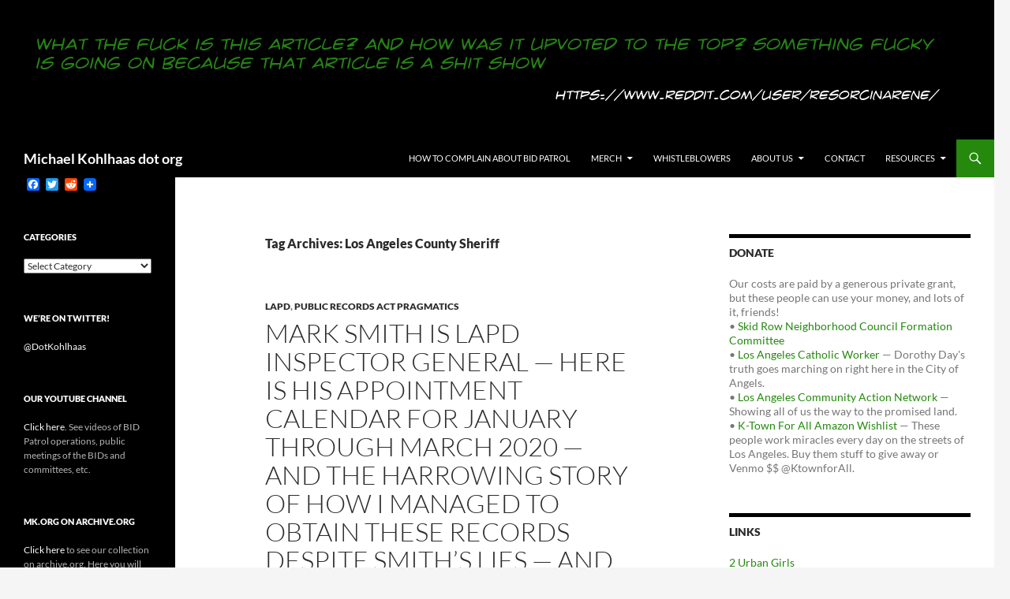

--- FILE ---
content_type: text/html; charset=UTF-8
request_url: https://michaelkohlhaas.org/tag/los-angeles-county-sheriff/
body_size: 147484
content:
<!DOCTYPE html>
<!--[if IE 7]>
<html class="ie ie7" lang="en-US">
<![endif]-->
<!--[if IE 8]>
<html class="ie ie8" lang="en-US">
<![endif]-->
<!--[if !(IE 7) & !(IE 8)]><!-->
<html lang="en-US">
<!--<![endif]-->
<head>
	<meta charset="UTF-8">
	<meta name="viewport" content="width=device-width">
	<title>Los Angeles County Sheriff | Michael Kohlhaas dot org</title>
	<link rel="profile" href="https://gmpg.org/xfn/11">
	<link rel="pingback" href="https://michaelkohlhaas.org/xmlrpc.php">
	<!--[if lt IE 9]>
	<script src="https://michaelkohlhaas.org/wp-content/themes/twentyfourteen/js/html5.js?ver=3.7.0"></script>
	<![endif]-->
	<meta name='robots' content='max-image-preview:large' />
<link rel='dns-prefetch' href='//static.addtoany.com' />
<link rel='dns-prefetch' href='//secure.gravatar.com' />
<link rel='dns-prefetch' href='//stats.wp.com' />
<link rel='dns-prefetch' href='//v0.wordpress.com' />
<link rel="alternate" type="application/rss+xml" title="Michael Kohlhaas dot org &raquo; Feed" href="https://michaelkohlhaas.org/feed/" />
<link rel="alternate" type="application/rss+xml" title="Michael Kohlhaas dot org &raquo; Comments Feed" href="https://michaelkohlhaas.org/comments/feed/" />
<link rel="alternate" type="application/rss+xml" title="Michael Kohlhaas dot org &raquo; Los Angeles County Sheriff Tag Feed" href="https://michaelkohlhaas.org/tag/los-angeles-county-sheriff/feed/" />
<script>
window._wpemojiSettings = {"baseUrl":"https:\/\/s.w.org\/images\/core\/emoji\/14.0.0\/72x72\/","ext":".png","svgUrl":"https:\/\/s.w.org\/images\/core\/emoji\/14.0.0\/svg\/","svgExt":".svg","source":{"concatemoji":"https:\/\/michaelkohlhaas.org\/wp-includes\/js\/wp-emoji-release.min.js?ver=6.4.7"}};
/*! This file is auto-generated */
!function(i,n){var o,s,e;function c(e){try{var t={supportTests:e,timestamp:(new Date).valueOf()};sessionStorage.setItem(o,JSON.stringify(t))}catch(e){}}function p(e,t,n){e.clearRect(0,0,e.canvas.width,e.canvas.height),e.fillText(t,0,0);var t=new Uint32Array(e.getImageData(0,0,e.canvas.width,e.canvas.height).data),r=(e.clearRect(0,0,e.canvas.width,e.canvas.height),e.fillText(n,0,0),new Uint32Array(e.getImageData(0,0,e.canvas.width,e.canvas.height).data));return t.every(function(e,t){return e===r[t]})}function u(e,t,n){switch(t){case"flag":return n(e,"\ud83c\udff3\ufe0f\u200d\u26a7\ufe0f","\ud83c\udff3\ufe0f\u200b\u26a7\ufe0f")?!1:!n(e,"\ud83c\uddfa\ud83c\uddf3","\ud83c\uddfa\u200b\ud83c\uddf3")&&!n(e,"\ud83c\udff4\udb40\udc67\udb40\udc62\udb40\udc65\udb40\udc6e\udb40\udc67\udb40\udc7f","\ud83c\udff4\u200b\udb40\udc67\u200b\udb40\udc62\u200b\udb40\udc65\u200b\udb40\udc6e\u200b\udb40\udc67\u200b\udb40\udc7f");case"emoji":return!n(e,"\ud83e\udef1\ud83c\udffb\u200d\ud83e\udef2\ud83c\udfff","\ud83e\udef1\ud83c\udffb\u200b\ud83e\udef2\ud83c\udfff")}return!1}function f(e,t,n){var r="undefined"!=typeof WorkerGlobalScope&&self instanceof WorkerGlobalScope?new OffscreenCanvas(300,150):i.createElement("canvas"),a=r.getContext("2d",{willReadFrequently:!0}),o=(a.textBaseline="top",a.font="600 32px Arial",{});return e.forEach(function(e){o[e]=t(a,e,n)}),o}function t(e){var t=i.createElement("script");t.src=e,t.defer=!0,i.head.appendChild(t)}"undefined"!=typeof Promise&&(o="wpEmojiSettingsSupports",s=["flag","emoji"],n.supports={everything:!0,everythingExceptFlag:!0},e=new Promise(function(e){i.addEventListener("DOMContentLoaded",e,{once:!0})}),new Promise(function(t){var n=function(){try{var e=JSON.parse(sessionStorage.getItem(o));if("object"==typeof e&&"number"==typeof e.timestamp&&(new Date).valueOf()<e.timestamp+604800&&"object"==typeof e.supportTests)return e.supportTests}catch(e){}return null}();if(!n){if("undefined"!=typeof Worker&&"undefined"!=typeof OffscreenCanvas&&"undefined"!=typeof URL&&URL.createObjectURL&&"undefined"!=typeof Blob)try{var e="postMessage("+f.toString()+"("+[JSON.stringify(s),u.toString(),p.toString()].join(",")+"));",r=new Blob([e],{type:"text/javascript"}),a=new Worker(URL.createObjectURL(r),{name:"wpTestEmojiSupports"});return void(a.onmessage=function(e){c(n=e.data),a.terminate(),t(n)})}catch(e){}c(n=f(s,u,p))}t(n)}).then(function(e){for(var t in e)n.supports[t]=e[t],n.supports.everything=n.supports.everything&&n.supports[t],"flag"!==t&&(n.supports.everythingExceptFlag=n.supports.everythingExceptFlag&&n.supports[t]);n.supports.everythingExceptFlag=n.supports.everythingExceptFlag&&!n.supports.flag,n.DOMReady=!1,n.readyCallback=function(){n.DOMReady=!0}}).then(function(){return e}).then(function(){var e;n.supports.everything||(n.readyCallback(),(e=n.source||{}).concatemoji?t(e.concatemoji):e.wpemoji&&e.twemoji&&(t(e.twemoji),t(e.wpemoji)))}))}((window,document),window._wpemojiSettings);
</script>
<link rel='stylesheet' id='twentyfourteen-jetpack-css' href='https://michaelkohlhaas.org/wp-content/plugins/jetpack/modules/theme-tools/compat/twentyfourteen.css?ver=13.6.1' media='all' />
<style id='wp-emoji-styles-inline-css'>

	img.wp-smiley, img.emoji {
		display: inline !important;
		border: none !important;
		box-shadow: none !important;
		height: 1em !important;
		width: 1em !important;
		margin: 0 0.07em !important;
		vertical-align: -0.1em !important;
		background: none !important;
		padding: 0 !important;
	}
</style>
<link rel='stylesheet' id='wp-block-library-css' href='https://michaelkohlhaas.org/wp-includes/css/dist/block-library/style.min.css?ver=6.4.7' media='all' />
<style id='wp-block-library-theme-inline-css'>
.wp-block-audio figcaption{color:#555;font-size:13px;text-align:center}.is-dark-theme .wp-block-audio figcaption{color:hsla(0,0%,100%,.65)}.wp-block-audio{margin:0 0 1em}.wp-block-code{border:1px solid #ccc;border-radius:4px;font-family:Menlo,Consolas,monaco,monospace;padding:.8em 1em}.wp-block-embed figcaption{color:#555;font-size:13px;text-align:center}.is-dark-theme .wp-block-embed figcaption{color:hsla(0,0%,100%,.65)}.wp-block-embed{margin:0 0 1em}.blocks-gallery-caption{color:#555;font-size:13px;text-align:center}.is-dark-theme .blocks-gallery-caption{color:hsla(0,0%,100%,.65)}.wp-block-image figcaption{color:#555;font-size:13px;text-align:center}.is-dark-theme .wp-block-image figcaption{color:hsla(0,0%,100%,.65)}.wp-block-image{margin:0 0 1em}.wp-block-pullquote{border-bottom:4px solid;border-top:4px solid;color:currentColor;margin-bottom:1.75em}.wp-block-pullquote cite,.wp-block-pullquote footer,.wp-block-pullquote__citation{color:currentColor;font-size:.8125em;font-style:normal;text-transform:uppercase}.wp-block-quote{border-left:.25em solid;margin:0 0 1.75em;padding-left:1em}.wp-block-quote cite,.wp-block-quote footer{color:currentColor;font-size:.8125em;font-style:normal;position:relative}.wp-block-quote.has-text-align-right{border-left:none;border-right:.25em solid;padding-left:0;padding-right:1em}.wp-block-quote.has-text-align-center{border:none;padding-left:0}.wp-block-quote.is-large,.wp-block-quote.is-style-large,.wp-block-quote.is-style-plain{border:none}.wp-block-search .wp-block-search__label{font-weight:700}.wp-block-search__button{border:1px solid #ccc;padding:.375em .625em}:where(.wp-block-group.has-background){padding:1.25em 2.375em}.wp-block-separator.has-css-opacity{opacity:.4}.wp-block-separator{border:none;border-bottom:2px solid;margin-left:auto;margin-right:auto}.wp-block-separator.has-alpha-channel-opacity{opacity:1}.wp-block-separator:not(.is-style-wide):not(.is-style-dots){width:100px}.wp-block-separator.has-background:not(.is-style-dots){border-bottom:none;height:1px}.wp-block-separator.has-background:not(.is-style-wide):not(.is-style-dots){height:2px}.wp-block-table{margin:0 0 1em}.wp-block-table td,.wp-block-table th{word-break:normal}.wp-block-table figcaption{color:#555;font-size:13px;text-align:center}.is-dark-theme .wp-block-table figcaption{color:hsla(0,0%,100%,.65)}.wp-block-video figcaption{color:#555;font-size:13px;text-align:center}.is-dark-theme .wp-block-video figcaption{color:hsla(0,0%,100%,.65)}.wp-block-video{margin:0 0 1em}.wp-block-template-part.has-background{margin-bottom:0;margin-top:0;padding:1.25em 2.375em}
</style>
<link rel='stylesheet' id='mediaelement-css' href='https://michaelkohlhaas.org/wp-includes/js/mediaelement/mediaelementplayer-legacy.min.css?ver=4.2.17' media='all' />
<link rel='stylesheet' id='wp-mediaelement-css' href='https://michaelkohlhaas.org/wp-includes/js/mediaelement/wp-mediaelement.min.css?ver=6.4.7' media='all' />
<style id='jetpack-sharing-buttons-style-inline-css'>
.jetpack-sharing-buttons__services-list{display:flex;flex-direction:row;flex-wrap:wrap;gap:0;list-style-type:none;margin:5px;padding:0}.jetpack-sharing-buttons__services-list.has-small-icon-size{font-size:12px}.jetpack-sharing-buttons__services-list.has-normal-icon-size{font-size:16px}.jetpack-sharing-buttons__services-list.has-large-icon-size{font-size:24px}.jetpack-sharing-buttons__services-list.has-huge-icon-size{font-size:36px}@media print{.jetpack-sharing-buttons__services-list{display:none!important}}.editor-styles-wrapper .wp-block-jetpack-sharing-buttons{gap:0;padding-inline-start:0}ul.jetpack-sharing-buttons__services-list.has-background{padding:1.25em 2.375em}
</style>
<style id='classic-theme-styles-inline-css'>
/*! This file is auto-generated */
.wp-block-button__link{color:#fff;background-color:#32373c;border-radius:9999px;box-shadow:none;text-decoration:none;padding:calc(.667em + 2px) calc(1.333em + 2px);font-size:1.125em}.wp-block-file__button{background:#32373c;color:#fff;text-decoration:none}
</style>
<style id='global-styles-inline-css'>
body{--wp--preset--color--black: #000;--wp--preset--color--cyan-bluish-gray: #abb8c3;--wp--preset--color--white: #fff;--wp--preset--color--pale-pink: #f78da7;--wp--preset--color--vivid-red: #cf2e2e;--wp--preset--color--luminous-vivid-orange: #ff6900;--wp--preset--color--luminous-vivid-amber: #fcb900;--wp--preset--color--light-green-cyan: #7bdcb5;--wp--preset--color--vivid-green-cyan: #00d084;--wp--preset--color--pale-cyan-blue: #8ed1fc;--wp--preset--color--vivid-cyan-blue: #0693e3;--wp--preset--color--vivid-purple: #9b51e0;--wp--preset--color--green: #24890d;--wp--preset--color--dark-gray: #2b2b2b;--wp--preset--color--medium-gray: #767676;--wp--preset--color--light-gray: #f5f5f5;--wp--preset--gradient--vivid-cyan-blue-to-vivid-purple: linear-gradient(135deg,rgba(6,147,227,1) 0%,rgb(155,81,224) 100%);--wp--preset--gradient--light-green-cyan-to-vivid-green-cyan: linear-gradient(135deg,rgb(122,220,180) 0%,rgb(0,208,130) 100%);--wp--preset--gradient--luminous-vivid-amber-to-luminous-vivid-orange: linear-gradient(135deg,rgba(252,185,0,1) 0%,rgba(255,105,0,1) 100%);--wp--preset--gradient--luminous-vivid-orange-to-vivid-red: linear-gradient(135deg,rgba(255,105,0,1) 0%,rgb(207,46,46) 100%);--wp--preset--gradient--very-light-gray-to-cyan-bluish-gray: linear-gradient(135deg,rgb(238,238,238) 0%,rgb(169,184,195) 100%);--wp--preset--gradient--cool-to-warm-spectrum: linear-gradient(135deg,rgb(74,234,220) 0%,rgb(151,120,209) 20%,rgb(207,42,186) 40%,rgb(238,44,130) 60%,rgb(251,105,98) 80%,rgb(254,248,76) 100%);--wp--preset--gradient--blush-light-purple: linear-gradient(135deg,rgb(255,206,236) 0%,rgb(152,150,240) 100%);--wp--preset--gradient--blush-bordeaux: linear-gradient(135deg,rgb(254,205,165) 0%,rgb(254,45,45) 50%,rgb(107,0,62) 100%);--wp--preset--gradient--luminous-dusk: linear-gradient(135deg,rgb(255,203,112) 0%,rgb(199,81,192) 50%,rgb(65,88,208) 100%);--wp--preset--gradient--pale-ocean: linear-gradient(135deg,rgb(255,245,203) 0%,rgb(182,227,212) 50%,rgb(51,167,181) 100%);--wp--preset--gradient--electric-grass: linear-gradient(135deg,rgb(202,248,128) 0%,rgb(113,206,126) 100%);--wp--preset--gradient--midnight: linear-gradient(135deg,rgb(2,3,129) 0%,rgb(40,116,252) 100%);--wp--preset--font-size--small: 13px;--wp--preset--font-size--medium: 20px;--wp--preset--font-size--large: 36px;--wp--preset--font-size--x-large: 42px;--wp--preset--spacing--20: 0.44rem;--wp--preset--spacing--30: 0.67rem;--wp--preset--spacing--40: 1rem;--wp--preset--spacing--50: 1.5rem;--wp--preset--spacing--60: 2.25rem;--wp--preset--spacing--70: 3.38rem;--wp--preset--spacing--80: 5.06rem;--wp--preset--shadow--natural: 6px 6px 9px rgba(0, 0, 0, 0.2);--wp--preset--shadow--deep: 12px 12px 50px rgba(0, 0, 0, 0.4);--wp--preset--shadow--sharp: 6px 6px 0px rgba(0, 0, 0, 0.2);--wp--preset--shadow--outlined: 6px 6px 0px -3px rgba(255, 255, 255, 1), 6px 6px rgba(0, 0, 0, 1);--wp--preset--shadow--crisp: 6px 6px 0px rgba(0, 0, 0, 1);}:where(.is-layout-flex){gap: 0.5em;}:where(.is-layout-grid){gap: 0.5em;}body .is-layout-flow > .alignleft{float: left;margin-inline-start: 0;margin-inline-end: 2em;}body .is-layout-flow > .alignright{float: right;margin-inline-start: 2em;margin-inline-end: 0;}body .is-layout-flow > .aligncenter{margin-left: auto !important;margin-right: auto !important;}body .is-layout-constrained > .alignleft{float: left;margin-inline-start: 0;margin-inline-end: 2em;}body .is-layout-constrained > .alignright{float: right;margin-inline-start: 2em;margin-inline-end: 0;}body .is-layout-constrained > .aligncenter{margin-left: auto !important;margin-right: auto !important;}body .is-layout-constrained > :where(:not(.alignleft):not(.alignright):not(.alignfull)){max-width: var(--wp--style--global--content-size);margin-left: auto !important;margin-right: auto !important;}body .is-layout-constrained > .alignwide{max-width: var(--wp--style--global--wide-size);}body .is-layout-flex{display: flex;}body .is-layout-flex{flex-wrap: wrap;align-items: center;}body .is-layout-flex > *{margin: 0;}body .is-layout-grid{display: grid;}body .is-layout-grid > *{margin: 0;}:where(.wp-block-columns.is-layout-flex){gap: 2em;}:where(.wp-block-columns.is-layout-grid){gap: 2em;}:where(.wp-block-post-template.is-layout-flex){gap: 1.25em;}:where(.wp-block-post-template.is-layout-grid){gap: 1.25em;}.has-black-color{color: var(--wp--preset--color--black) !important;}.has-cyan-bluish-gray-color{color: var(--wp--preset--color--cyan-bluish-gray) !important;}.has-white-color{color: var(--wp--preset--color--white) !important;}.has-pale-pink-color{color: var(--wp--preset--color--pale-pink) !important;}.has-vivid-red-color{color: var(--wp--preset--color--vivid-red) !important;}.has-luminous-vivid-orange-color{color: var(--wp--preset--color--luminous-vivid-orange) !important;}.has-luminous-vivid-amber-color{color: var(--wp--preset--color--luminous-vivid-amber) !important;}.has-light-green-cyan-color{color: var(--wp--preset--color--light-green-cyan) !important;}.has-vivid-green-cyan-color{color: var(--wp--preset--color--vivid-green-cyan) !important;}.has-pale-cyan-blue-color{color: var(--wp--preset--color--pale-cyan-blue) !important;}.has-vivid-cyan-blue-color{color: var(--wp--preset--color--vivid-cyan-blue) !important;}.has-vivid-purple-color{color: var(--wp--preset--color--vivid-purple) !important;}.has-black-background-color{background-color: var(--wp--preset--color--black) !important;}.has-cyan-bluish-gray-background-color{background-color: var(--wp--preset--color--cyan-bluish-gray) !important;}.has-white-background-color{background-color: var(--wp--preset--color--white) !important;}.has-pale-pink-background-color{background-color: var(--wp--preset--color--pale-pink) !important;}.has-vivid-red-background-color{background-color: var(--wp--preset--color--vivid-red) !important;}.has-luminous-vivid-orange-background-color{background-color: var(--wp--preset--color--luminous-vivid-orange) !important;}.has-luminous-vivid-amber-background-color{background-color: var(--wp--preset--color--luminous-vivid-amber) !important;}.has-light-green-cyan-background-color{background-color: var(--wp--preset--color--light-green-cyan) !important;}.has-vivid-green-cyan-background-color{background-color: var(--wp--preset--color--vivid-green-cyan) !important;}.has-pale-cyan-blue-background-color{background-color: var(--wp--preset--color--pale-cyan-blue) !important;}.has-vivid-cyan-blue-background-color{background-color: var(--wp--preset--color--vivid-cyan-blue) !important;}.has-vivid-purple-background-color{background-color: var(--wp--preset--color--vivid-purple) !important;}.has-black-border-color{border-color: var(--wp--preset--color--black) !important;}.has-cyan-bluish-gray-border-color{border-color: var(--wp--preset--color--cyan-bluish-gray) !important;}.has-white-border-color{border-color: var(--wp--preset--color--white) !important;}.has-pale-pink-border-color{border-color: var(--wp--preset--color--pale-pink) !important;}.has-vivid-red-border-color{border-color: var(--wp--preset--color--vivid-red) !important;}.has-luminous-vivid-orange-border-color{border-color: var(--wp--preset--color--luminous-vivid-orange) !important;}.has-luminous-vivid-amber-border-color{border-color: var(--wp--preset--color--luminous-vivid-amber) !important;}.has-light-green-cyan-border-color{border-color: var(--wp--preset--color--light-green-cyan) !important;}.has-vivid-green-cyan-border-color{border-color: var(--wp--preset--color--vivid-green-cyan) !important;}.has-pale-cyan-blue-border-color{border-color: var(--wp--preset--color--pale-cyan-blue) !important;}.has-vivid-cyan-blue-border-color{border-color: var(--wp--preset--color--vivid-cyan-blue) !important;}.has-vivid-purple-border-color{border-color: var(--wp--preset--color--vivid-purple) !important;}.has-vivid-cyan-blue-to-vivid-purple-gradient-background{background: var(--wp--preset--gradient--vivid-cyan-blue-to-vivid-purple) !important;}.has-light-green-cyan-to-vivid-green-cyan-gradient-background{background: var(--wp--preset--gradient--light-green-cyan-to-vivid-green-cyan) !important;}.has-luminous-vivid-amber-to-luminous-vivid-orange-gradient-background{background: var(--wp--preset--gradient--luminous-vivid-amber-to-luminous-vivid-orange) !important;}.has-luminous-vivid-orange-to-vivid-red-gradient-background{background: var(--wp--preset--gradient--luminous-vivid-orange-to-vivid-red) !important;}.has-very-light-gray-to-cyan-bluish-gray-gradient-background{background: var(--wp--preset--gradient--very-light-gray-to-cyan-bluish-gray) !important;}.has-cool-to-warm-spectrum-gradient-background{background: var(--wp--preset--gradient--cool-to-warm-spectrum) !important;}.has-blush-light-purple-gradient-background{background: var(--wp--preset--gradient--blush-light-purple) !important;}.has-blush-bordeaux-gradient-background{background: var(--wp--preset--gradient--blush-bordeaux) !important;}.has-luminous-dusk-gradient-background{background: var(--wp--preset--gradient--luminous-dusk) !important;}.has-pale-ocean-gradient-background{background: var(--wp--preset--gradient--pale-ocean) !important;}.has-electric-grass-gradient-background{background: var(--wp--preset--gradient--electric-grass) !important;}.has-midnight-gradient-background{background: var(--wp--preset--gradient--midnight) !important;}.has-small-font-size{font-size: var(--wp--preset--font-size--small) !important;}.has-medium-font-size{font-size: var(--wp--preset--font-size--medium) !important;}.has-large-font-size{font-size: var(--wp--preset--font-size--large) !important;}.has-x-large-font-size{font-size: var(--wp--preset--font-size--x-large) !important;}
.wp-block-navigation a:where(:not(.wp-element-button)){color: inherit;}
:where(.wp-block-post-template.is-layout-flex){gap: 1.25em;}:where(.wp-block-post-template.is-layout-grid){gap: 1.25em;}
:where(.wp-block-columns.is-layout-flex){gap: 2em;}:where(.wp-block-columns.is-layout-grid){gap: 2em;}
.wp-block-pullquote{font-size: 1.5em;line-height: 1.6;}
</style>
<link rel='stylesheet' id='collapscore-css-css' href='https://michaelkohlhaas.org/wp-content/plugins/jquery-collapse-o-matic/css/core_style.css?ver=1.0' media='all' />
<link rel='stylesheet' id='collapseomatic-css-css' href='https://michaelkohlhaas.org/wp-content/plugins/jquery-collapse-o-matic/css/light_style.css?ver=1.6' media='all' />
<link rel='stylesheet' id='twentyfourteen-lato-css' href='https://michaelkohlhaas.org/wp-content/themes/twentyfourteen/fonts/font-lato.css?ver=20230328' media='all' />
<link rel='stylesheet' id='genericons-css' href='https://michaelkohlhaas.org/wp-content/plugins/jetpack/_inc/genericons/genericons/genericons.css?ver=3.1' media='all' />
<link rel='stylesheet' id='twentyfourteen-style-css' href='https://michaelkohlhaas.org/wp-content/themes/twentyfourteen/style.css?ver=20231107' media='all' />
<link rel='stylesheet' id='twentyfourteen-block-style-css' href='https://michaelkohlhaas.org/wp-content/themes/twentyfourteen/css/blocks.css?ver=20230630' media='all' />
<!--[if lt IE 9]>
<link rel='stylesheet' id='twentyfourteen-ie-css' href='https://michaelkohlhaas.org/wp-content/themes/twentyfourteen/css/ie.css?ver=20140711' media='all' />
<![endif]-->
<link rel='stylesheet' id='tablepress-default-css' href='https://michaelkohlhaas.org/wp-content/plugins/tablepress/css/build/default.css?ver=2.4.4' media='all' />
<link rel='stylesheet' id='addtoany-css' href='https://michaelkohlhaas.org/wp-content/plugins/add-to-any/addtoany.min.css?ver=1.16' media='all' />
<link rel='stylesheet' id='jetpack_css-css' href='https://michaelkohlhaas.org/wp-content/plugins/jetpack/css/jetpack.css?ver=13.6.1' media='all' />
<script id="addtoany-core-js-before">
window.a2a_config=window.a2a_config||{};a2a_config.callbacks=[];a2a_config.overlays=[];a2a_config.templates={};
</script>
<script defer src="https://static.addtoany.com/menu/page.js" id="addtoany-core-js"></script>
<script src="https://michaelkohlhaas.org/wp-includes/js/jquery/jquery.min.js?ver=3.7.1" id="jquery-core-js"></script>
<script src="https://michaelkohlhaas.org/wp-includes/js/jquery/jquery-migrate.min.js?ver=3.4.1" id="jquery-migrate-js"></script>
<script defer src="https://michaelkohlhaas.org/wp-content/plugins/add-to-any/addtoany.min.js?ver=1.1" id="addtoany-jquery-js"></script>
<script src="https://michaelkohlhaas.org/wp-content/themes/twentyfourteen/js/functions.js?ver=20230526" id="twentyfourteen-script-js" defer data-wp-strategy="defer"></script>
<link rel="https://api.w.org/" href="https://michaelkohlhaas.org/wp-json/" /><link rel="alternate" type="application/json" href="https://michaelkohlhaas.org/wp-json/wp/v2/tags/4937" /><link rel="EditURI" type="application/rsd+xml" title="RSD" href="https://michaelkohlhaas.org/xmlrpc.php?rsd" />
<meta name="generator" content="WordPress 6.4.7" />
<style type="text/css">
.sfs-subscriber-count { width: 88px; overflow: hidden; height: 26px; color: #424242; font: 9px Verdana, Geneva, sans-serif; letter-spacing: 1px; }
.sfs-count { width: 86px; height: 17px; line-height: 17px; margin: 0 auto; background: #ccc; border: 1px solid #909090; border-top-color: #fff; border-left-color: #fff; }
.sfs-count span { display: inline-block; height: 11px; line-height: 12px; margin: 2px 1px 2px 2px; padding: 0 2px 0 3px; background: #e4e4e4; border: 1px solid #a2a2a2; border-bottom-color: #fff; border-right-color: #fff; }
.sfs-stats { font-size: 6px; line-height: 6px; margin: 1px 0 0 1px; word-spacing: 2px; text-align: center; text-transform: uppercase; }
</style>
	<style>img#wpstats{display:none}</style>
		<style>.recentcomments a{display:inline !important;padding:0 !important;margin:0 !important;}</style><!-- All in one Favicon 4.8 --><link rel="shortcut icon" href="https://michaelkohlhaas.org/wp-content/uploads/2014/10/palm-tree.ico" />

<!-- Jetpack Open Graph Tags -->
<meta property="og:type" content="website" />
<meta property="og:title" content="Los Angeles County Sheriff &#8211; Michael Kohlhaas dot org" />
<meta property="og:url" content="https://michaelkohlhaas.org/tag/los-angeles-county-sheriff/" />
<meta property="og:site_name" content="Michael Kohlhaas dot org" />
<meta property="og:image" content="https://s0.wp.com/i/blank.jpg" />
<meta property="og:image:alt" content="" />
<meta property="og:locale" content="en_US" />

<!-- End Jetpack Open Graph Tags -->

<script type='text/javascript' src='https://michaelkohlhaas.org/wp-content/plugins/wp-spamshield/js/jscripts.php'></script> 
</head>

<body class="archive tag tag-los-angeles-county-sheriff tag-4937 wp-embed-responsive group-blog header-image list-view">
<div id="page" class="hfeed site">
		<div id="site-header">
		<a href="https://michaelkohlhaas.org/" rel="home">
			<img src="https://michaelkohlhaas.org/wp-content/uploads/2020/07/random_redditor_banner.png" width="1260" height="177" alt="Michael Kohlhaas dot org" srcset="https://michaelkohlhaas.org/wp-content/uploads/2020/07/random_redditor_banner.png 1260w, https://michaelkohlhaas.org/wp-content/uploads/2020/07/random_redditor_banner-300x42.png 300w, https://michaelkohlhaas.org/wp-content/uploads/2020/07/random_redditor_banner-1024x144.png 1024w, https://michaelkohlhaas.org/wp-content/uploads/2020/07/random_redditor_banner-768x108.png 768w" sizes="(max-width: 1260px) 100vw, 1260px" decoding="async" fetchpriority="high" />		</a>
	</div>
	
	<header id="masthead" class="site-header">
		<div class="header-main">
			<h1 class="site-title"><a href="https://michaelkohlhaas.org/" rel="home">Michael Kohlhaas dot org</a></h1>

			<div class="search-toggle">
				<a href="#search-container" class="screen-reader-text" aria-expanded="false" aria-controls="search-container">
					Search				</a>
			</div>

			<nav id="primary-navigation" class="site-navigation primary-navigation">
				<button class="menu-toggle">Primary Menu</button>
				<a class="screen-reader-text skip-link" href="#content">
					Skip to content				</a>
				<div id="primary-menu" class="nav-menu"><ul>
<li class="page_item page-item-10599"><a href="https://michaelkohlhaas.org/complain-about-bid-patrol/">How to Complain About BID Patrol</a></li>
<li class="page_item page-item-12433 page_item_has_children"><a href="https://michaelkohlhaas.org/merch/">Merch</a>
<ul class='children'>
	<li class="page_item page-item-12437"><a href="https://michaelkohlhaas.org/merch/mk-org-souvenirs-at-cafe-press/">MK.Org Souvenirs</a></li>
	<li class="page_item page-item-2433"><a href="https://michaelkohlhaas.org/merch/publications/">Publications</a></li>
</ul>
</li>
<li class="page_item page-item-1183"><a href="https://michaelkohlhaas.org/whistleblowers/">Whistleblowers</a></li>
<li class="page_item page-item-5966 page_item_has_children"><a href="https://michaelkohlhaas.org/about-us/">About us</a>
<ul class='children'>
	<li class="page_item page-item-5968"><a href="https://michaelkohlhaas.org/about-us/our-mission/">Our Mission</a></li>
	<li class="page_item page-item-5973"><a href="https://michaelkohlhaas.org/about-us/our-work/">Our Work</a></li>
	<li class="page_item page-item-2"><a href="https://michaelkohlhaas.org/about-us/who-we-are/">Who we are</a></li>
</ul>
</li>
<li class="page_item page-item-13"><a href="https://michaelkohlhaas.org/contact/">Contact</a></li>
<li class="page_item page-item-39 page_item_has_children"><a href="https://michaelkohlhaas.org/resources/">Resources</a>
<ul class='children'>
	<li class="page_item page-item-4452"><a href="https://michaelkohlhaas.org/resources/practical-guide-to-using-the-california-public-records-act-in-los-angeles/">Practical Guide to Using the California Public Records Act in Los Angeles</a></li>
</ul>
</li>
</ul></div>
			</nav>
		</div>

		<div id="search-container" class="search-box-wrapper hide">
			<div class="search-box">
				<form role="search" method="get" class="search-form" action="https://michaelkohlhaas.org/">
				<label>
					<span class="screen-reader-text">Search for:</span>
					<input type="search" class="search-field" placeholder="Search &hellip;" value="" name="s" />
				</label>
				<input type="submit" class="search-submit" value="Search" />
			</form>			</div>
		</div>
	</header><!-- #masthead -->

	<div id="main" class="site-main">

	<section id="primary" class="content-area">
		<div id="content" class="site-content" role="main">

			
			<header class="archive-header">
				<h1 class="archive-title">
				Tag Archives: Los Angeles County Sheriff				</h1>

							</header><!-- .archive-header -->

				
<article id="post-32774" class="post-32774 post type-post status-publish format-standard hentry category-lapd category-public-records-act-pragmatics tag-alex-villanueva tag-brown-act tag-cpra-6253-1a3 tag-cpra-6253c tag-cpra-6255 tag-dale-bonner tag-deliberative-process-exemption tag-eileen-decker tag-los-angeles-county-sheriff tag-police-commission tag-police-commissioners tag-mark-smith tag-office-of-the-inspector-general tag-serial-meeting tag-shane-goldsmith tag-suits-in-solidarity tag-times-mirror-v-superior-court tag-unusual-circumstances">
	
	<header class="entry-header">
				<div class="entry-meta">
			<span class="cat-links"><a href="https://michaelkohlhaas.org/category/los-angeles-city-government/lapd/" rel="category tag">LAPD</a>, <a href="https://michaelkohlhaas.org/category/public-records-act-pragmatics/" rel="category tag">Public Records Act Pragmatics</a></span>
		</div>
			<h1 class="entry-title"><a href="https://michaelkohlhaas.org/2020/09/20/mark-smith-is-lapd-inspector-general-here-is-his-appointment-calendar-for-january-through-march-2020-and-the-harrowing-story-of-how-i-managed-to-obtain-these-records-despite-smith/" rel="bookmark">Mark Smith Is LAPD Inspector General — Here Is His Appointment Calendar For January Through March 2020 — And The Harrowing Story Of How I Managed To Obtain These Records Despite Smith&#8217;s Lies — And Deliberate Misstatements Of Law — And General Obstructionism — Smith Rehearses Before Police Commission Meetings — And It Looks Like He And The Commission Met With The California DOJ Outside Of A Noticed Public Meeting — Which Of Course Is Against The Law Completely — Smith&#8217;s Job Is To Enforce Constitutional Policing — His Compliance With The Public Records Act Is A Fundamental Constitutional Right — In California — How Can He Be Trusted To Protect One Set Of Constitutionally Guaranteed Rights While So Freely Violating Another?</a></h1>
		<div class="entry-meta">
			<span class="entry-date"><a href="https://michaelkohlhaas.org/2020/09/20/mark-smith-is-lapd-inspector-general-here-is-his-appointment-calendar-for-january-through-march-2020-and-the-harrowing-story-of-how-i-managed-to-obtain-these-records-despite-smith/" rel="bookmark"><time class="entry-date" datetime="2020-09-20T14:55:28-07:00">September 20, 2020</time></a></span> <span class="byline"><span class="author vcard"><a class="url fn n" href="https://michaelkohlhaas.org/author/mike/" rel="author">Mike</a></span></span>			<span class="comments-link"><a href="https://michaelkohlhaas.org/2020/09/20/mark-smith-is-lapd-inspector-general-here-is-his-appointment-calendar-for-january-through-march-2020-and-the-harrowing-story-of-how-i-managed-to-obtain-these-records-despite-smith/#respond">Leave a comment</a></span>
						</div><!-- .entry-meta -->
	</header><!-- .entry-header -->

		<div class="entry-content">
		<p><a href="https://archive.org/download/los-angeles-police-department-inspector-general-calendar-january-through-march-2020/2020_01_01_thru_2020_03_31_mark_smith_calendar.pdf" rel="noopener noreferrer" target="_blank">Here</a> are three months of <a href="https://www.oig.lacity.org/about-us" rel="noopener noreferrer" target="_blank">LAPD Inspector General</a> <a href="http://www.lapdonline.org/police_commission/comm_bio_view/63787" rel="noopener noreferrer" target="_blank">Mark Smith</a>&#8216;s appointment calendars. There&#8217;s a lot of interesting information in there, including what sure looks like a <a href="https://en.wikipedia.org/wiki/Brown_Act" rel="noopener noreferrer" target="_blank">Brown Act</a> violation by the <a href="https://en.wikipedia.org/wiki/Los_Angeles_Board_of_Police_Commissioners" rel="noopener noreferrer" target="_blank">Los Angeles Police Commission</a>. And the story of how I obtained these records is also interesting! And is revealed below! But first, here&#8217;s a selection of Smith&#8217;s calendar entries with some comments on ones that interested me!<br />
 <a href="https://michaelkohlhaas.org/2020/09/20/mark-smith-is-lapd-inspector-general-here-is-his-appointment-calendar-for-january-through-march-2020-and-the-harrowing-story-of-how-i-managed-to-obtain-these-records-despite-smith/#more-32774" class="more-link">Continue reading <span class="screen-reader-text">Mark Smith Is LAPD Inspector General — Here Is His Appointment Calendar For January Through March 2020 — And The Harrowing Story Of How I Managed To Obtain These Records Despite Smith&#8217;s Lies — And Deliberate Misstatements Of Law — And General Obstructionism — Smith Rehearses Before Police Commission Meetings — And It Looks Like He And The Commission Met With The California DOJ Outside Of A Noticed Public Meeting — Which Of Course Is Against The Law Completely — Smith&#8217;s Job Is To Enforce Constitutional Policing — His Compliance With The Public Records Act Is A Fundamental Constitutional Right — In California — How Can He Be Trusted To Protect One Set Of Constitutionally Guaranteed Rights While So Freely Violating Another?</span> <span class="meta-nav">&rarr;</span></a></p>
<div class="addtoany_share_save_container addtoany_content addtoany_content_bottom"><div class="a2a_kit a2a_kit_size_16 addtoany_list" data-a2a-url="https://michaelkohlhaas.org/2020/09/20/mark-smith-is-lapd-inspector-general-here-is-his-appointment-calendar-for-january-through-march-2020-and-the-harrowing-story-of-how-i-managed-to-obtain-these-records-despite-smith/" data-a2a-title="Mark Smith Is LAPD Inspector General — Here Is His Appointment Calendar For January Through March 2020 — And The Harrowing Story Of How I Managed To Obtain These Records Despite Smith’s Lies — And Deliberate Misstatements Of Law — And General Obstructionism — Smith Rehearses Before Police Commission Meetings — And It Looks Like He And The Commission Met With The California DOJ Outside Of A Noticed Public Meeting — Which Of Course Is Against The Law Completely — Smith’s Job Is To Enforce Constitutional Policing — His Compliance With The Public Records Act Is A Fundamental Constitutional Right — In California — How Can He Be Trusted To Protect One Set Of Constitutionally Guaranteed Rights While So Freely Violating Another?"><a class="a2a_button_facebook" href="https://www.addtoany.com/add_to/facebook?linkurl=https%3A%2F%2Fmichaelkohlhaas.org%2F2020%2F09%2F20%2Fmark-smith-is-lapd-inspector-general-here-is-his-appointment-calendar-for-january-through-march-2020-and-the-harrowing-story-of-how-i-managed-to-obtain-these-records-despite-smith%2F&amp;linkname=Mark%20Smith%20Is%20LAPD%20Inspector%20General%20%E2%80%94%20Here%20Is%20His%20Appointment%20Calendar%20For%20January%20Through%20March%202020%20%E2%80%94%20And%20The%20Harrowing%20Story%20Of%20How%20I%20Managed%20To%20Obtain%20These%20Records%20Despite%20Smith%E2%80%99s%20Lies%20%E2%80%94%20And%20Deliberate%20Misstatements%20Of%20Law%20%E2%80%94%20And%20General%20Obstructionism%20%E2%80%94%20Smith%20Rehearses%20Before%20Police%20Commission%20Meetings%20%E2%80%94%20And%20It%20Looks%20Like%20He%20And%20The%20Commission%20Met%20With%20The%20California%20DOJ%20Outside%20Of%20A%20Noticed%20Public%20Meeting%20%E2%80%94%20Which%20Of%20Course%20Is%20Against%20The%20Law%20Completely%20%E2%80%94%20Smith%E2%80%99s%20Job%20Is%20To%20Enforce%20Constitutional%20Policing%20%E2%80%94%20His%20Compliance%20With%20The%20Public%20Records%20Act%20Is%20A%20Fundamental%20Constitutional%20Right%20%E2%80%94%20In%20California%20%E2%80%94%20How%20Can%20He%20Be%20Trusted%20To%20Protect%20One%20Set%20Of%20Constitutionally%20Guaranteed%20Rights%20While%20So%20Freely%20Violating%20Another%3F" title="Facebook" rel="nofollow noopener" target="_blank"></a><a class="a2a_button_twitter" href="https://www.addtoany.com/add_to/twitter?linkurl=https%3A%2F%2Fmichaelkohlhaas.org%2F2020%2F09%2F20%2Fmark-smith-is-lapd-inspector-general-here-is-his-appointment-calendar-for-january-through-march-2020-and-the-harrowing-story-of-how-i-managed-to-obtain-these-records-despite-smith%2F&amp;linkname=Mark%20Smith%20Is%20LAPD%20Inspector%20General%20%E2%80%94%20Here%20Is%20His%20Appointment%20Calendar%20For%20January%20Through%20March%202020%20%E2%80%94%20And%20The%20Harrowing%20Story%20Of%20How%20I%20Managed%20To%20Obtain%20These%20Records%20Despite%20Smith%E2%80%99s%20Lies%20%E2%80%94%20And%20Deliberate%20Misstatements%20Of%20Law%20%E2%80%94%20And%20General%20Obstructionism%20%E2%80%94%20Smith%20Rehearses%20Before%20Police%20Commission%20Meetings%20%E2%80%94%20And%20It%20Looks%20Like%20He%20And%20The%20Commission%20Met%20With%20The%20California%20DOJ%20Outside%20Of%20A%20Noticed%20Public%20Meeting%20%E2%80%94%20Which%20Of%20Course%20Is%20Against%20The%20Law%20Completely%20%E2%80%94%20Smith%E2%80%99s%20Job%20Is%20To%20Enforce%20Constitutional%20Policing%20%E2%80%94%20His%20Compliance%20With%20The%20Public%20Records%20Act%20Is%20A%20Fundamental%20Constitutional%20Right%20%E2%80%94%20In%20California%20%E2%80%94%20How%20Can%20He%20Be%20Trusted%20To%20Protect%20One%20Set%20Of%20Constitutionally%20Guaranteed%20Rights%20While%20So%20Freely%20Violating%20Another%3F" title="Twitter" rel="nofollow noopener" target="_blank"></a><a class="a2a_button_reddit" href="https://www.addtoany.com/add_to/reddit?linkurl=https%3A%2F%2Fmichaelkohlhaas.org%2F2020%2F09%2F20%2Fmark-smith-is-lapd-inspector-general-here-is-his-appointment-calendar-for-january-through-march-2020-and-the-harrowing-story-of-how-i-managed-to-obtain-these-records-despite-smith%2F&amp;linkname=Mark%20Smith%20Is%20LAPD%20Inspector%20General%20%E2%80%94%20Here%20Is%20His%20Appointment%20Calendar%20For%20January%20Through%20March%202020%20%E2%80%94%20And%20The%20Harrowing%20Story%20Of%20How%20I%20Managed%20To%20Obtain%20These%20Records%20Despite%20Smith%E2%80%99s%20Lies%20%E2%80%94%20And%20Deliberate%20Misstatements%20Of%20Law%20%E2%80%94%20And%20General%20Obstructionism%20%E2%80%94%20Smith%20Rehearses%20Before%20Police%20Commission%20Meetings%20%E2%80%94%20And%20It%20Looks%20Like%20He%20And%20The%20Commission%20Met%20With%20The%20California%20DOJ%20Outside%20Of%20A%20Noticed%20Public%20Meeting%20%E2%80%94%20Which%20Of%20Course%20Is%20Against%20The%20Law%20Completely%20%E2%80%94%20Smith%E2%80%99s%20Job%20Is%20To%20Enforce%20Constitutional%20Policing%20%E2%80%94%20His%20Compliance%20With%20The%20Public%20Records%20Act%20Is%20A%20Fundamental%20Constitutional%20Right%20%E2%80%94%20In%20California%20%E2%80%94%20How%20Can%20He%20Be%20Trusted%20To%20Protect%20One%20Set%20Of%20Constitutionally%20Guaranteed%20Rights%20While%20So%20Freely%20Violating%20Another%3F" title="Reddit" rel="nofollow noopener" target="_blank"></a><a class="a2a_dd addtoany_share_save addtoany_share" href="https://www.addtoany.com/share"><img src="https://static.addtoany.com/buttons/favicon.png" alt="Share"></a></div></div>	</div><!-- .entry-content -->
	
	<footer class="entry-meta"><span class="tag-links"><a href="https://michaelkohlhaas.org/tag/alex-villanueva/" rel="tag">Alex Villanueva</a><a href="https://michaelkohlhaas.org/tag/brown-act/" rel="tag">Brown Act</a><a href="https://michaelkohlhaas.org/tag/cpra-6253-1a3/" rel="tag">CPRA 6253.1</a><a href="https://michaelkohlhaas.org/tag/cpra-6253c/" rel="tag">CPRA 6253(c)</a><a href="https://michaelkohlhaas.org/tag/cpra-6255/" rel="tag">CPRA 6255</a><a href="https://michaelkohlhaas.org/tag/dale-bonner/" rel="tag">Dale Bonner</a><a href="https://michaelkohlhaas.org/tag/deliberative-process-exemption/" rel="tag">Deliberative Process Exemption</a><a href="https://michaelkohlhaas.org/tag/eileen-decker/" rel="tag">Eileen Decker</a><a href="https://michaelkohlhaas.org/tag/los-angeles-county-sheriff/" rel="tag">Los Angeles County Sheriff</a><a href="https://michaelkohlhaas.org/tag/police-commission/" rel="tag">Los Angeles Police Commission</a><a href="https://michaelkohlhaas.org/tag/police-commissioners/" rel="tag">Los Angeles Police Commissioners</a><a href="https://michaelkohlhaas.org/tag/mark-smith/" rel="tag">Mark Smith</a><a href="https://michaelkohlhaas.org/tag/office-of-the-inspector-general/" rel="tag">Office of the Inspector General</a><a href="https://michaelkohlhaas.org/tag/serial-meeting/" rel="tag">Serial Meeting</a><a href="https://michaelkohlhaas.org/tag/shane-goldsmith/" rel="tag">Shane Goldsmith</a><a href="https://michaelkohlhaas.org/tag/suits-in-solidarity/" rel="tag">Suits in Solidarity</a><a href="https://michaelkohlhaas.org/tag/times-mirror-v-superior-court/" rel="tag">Times Mirror v. Superior Court</a><a href="https://michaelkohlhaas.org/tag/unusual-circumstances/" rel="tag">Unusual Circumstances</a></span></footer></article><!-- #post-32774 -->

<article id="post-32678" class="post-32678 post type-post status-publish format-standard hentry category-los-angeles-county-government category-public-records-act-pragmatics tag-alex-villanueva tag-california-public-records-act tag-chasing-ink tag-city-of-san-jose-v-superior-court tag-cpra-6252 tag-cpra-6252e tag-cpra-6252g tag-cpra-6253a tag-cpra-6253d tag-lapd tag-lasd-compton-station tag-los-angeles-county-sheriff tag-memento tag-police-gangs tag-public-records tag-the-banditos tag-the-executioners">
	
	<header class="entry-header">
				<div class="entry-meta">
			<span class="cat-links"><a href="https://michaelkohlhaas.org/category/los-angeles-county-government/" rel="category tag">Los Angeles County Government</a>, <a href="https://michaelkohlhaas.org/category/public-records-act-pragmatics/" rel="category tag">Public Records Act Pragmatics</a></span>
		</div>
			<h1 class="entry-title"><a href="https://michaelkohlhaas.org/2020/09/08/are-los-angeles-county-sheriff-deputy-gang-tattoos-public-records-and-therefore-subject-to-the-public-records-act-i-dont-see-why-not-although-im-not-a-lawyer-and-c/" rel="bookmark">Are Los Angeles County Sheriff Deputy Gang Tattoos Public Records? — And Therefore Subject To The Public Records Act? — I Don&#8217;t See Why Not! — Although I&#8217;m Not A Lawyer And Could Easily Be Wrong — But I Could Easily Be Right!</a></h1>
		<div class="entry-meta">
			<span class="entry-date"><a href="https://michaelkohlhaas.org/2020/09/08/are-los-angeles-county-sheriff-deputy-gang-tattoos-public-records-and-therefore-subject-to-the-public-records-act-i-dont-see-why-not-although-im-not-a-lawyer-and-c/" rel="bookmark"><time class="entry-date" datetime="2020-09-08T15:55:16-07:00">September 8, 2020</time></a></span> <span class="byline"><span class="author vcard"><a class="url fn n" href="https://michaelkohlhaas.org/author/mike/" rel="author">Mike</a></span></span>			<span class="comments-link"><a href="https://michaelkohlhaas.org/2020/09/08/are-los-angeles-county-sheriff-deputy-gang-tattoos-public-records-and-therefore-subject-to-the-public-records-act-i-dont-see-why-not-although-im-not-a-lawyer-and-c/#comments">1 Comment</a></span>
						</div><!-- .entry-meta -->
	</header><!-- .entry-header -->

		<div class="entry-content">
		<p><a href="https://michaelkohlhaas.org/wp-content/uploads/2020/09/lasd_bandito_tattoo.png"><img decoding="async" src="https://michaelkohlhaas.org/wp-content/uploads/2020/09/lasd_bandito_tattoo.png" alt="" width=234 class="alignright size-full wp-image-32677" srcset="https://michaelkohlhaas.org/wp-content/uploads/2020/09/lasd_bandito_tattoo.png 700w, https://michaelkohlhaas.org/wp-content/uploads/2020/09/lasd_bandito_tattoo-225x300.png 225w" sizes="(max-width: 700px) 100vw, 700px" /></a>The <a href="https://www.latimes.com/local/lanow/la-me-fbi-investigating-sheriff-20190711-story.html" rel="noopener noreferrer" target="_blank">FBI is investigating tattooed gangs of LA County Sheriff&#8217;s deputies</a> and <a href="https://www.latimes.com/california/story/2020-07-30/sheriff-clique-compton-station-executioners" rel="noopener noreferrer" target="_blank">a suit filed by a former deputy includes allegations of gangs with matching tattoos</a> controlling <a href="https://lasd.org/compton/" rel="noopener noreferrer" target="_blank">the Compton Station</a>. Thus the idea that LASD gang tattoos may be subject to the <a href="http://leginfo.legislature.ca.gov/faces/codes_displayText.xhtml?lawCode=GOV&#038;division=7.&#038;title=1.&#038;part=&#038;chapter=3.5.&#038;article=1." rel="noopener noreferrer" target="_blank">California Public Records Act</a> is in the air! So I thought that I would give you my amateurish and decidedly nonlawyerly take on it. The starting point for any such inquiry is <a href="http://leginfo.legislature.ca.gov/faces/codes_displaySection.xhtml?lawCode=GOV&#038;sectionNum=6253." rel="noopener noreferrer" target="_blank">the CPRA at &#167;6253(a)</a>, where we read that:<br />
<small><i><b><br />
Public records are open to inspection at all times during the office hours of the state or local agency and every person has a right to inspect any public record, except as hereafter provided. Any reasonably segregable portion of a record shall be available for inspection by any person requesting the record after deletion of the portions that are exempted by law.<br />
</b></i></small><br />
This is very clear. If they&#8217;re public records they must be open to inspection unless they&#8217;re exempt.<span id='easy-footnote-1-32678' class='easy-footnote-margin-adjust'></span><span class='easy-footnote'><a href='https://michaelkohlhaas.org/2020/09/08/are-los-angeles-county-sheriff-deputy-gang-tattoos-public-records-and-therefore-subject-to-the-public-records-act-i-dont-see-why-not-although-im-not-a-lawyer-and-c/#easy-footnote-bottom-1-32678' title='The bit about &amp;#8220;except as hereafter provided&amp;#8221; means there&amp;#8217;s some exemption in the rest of the law that allows the records to be withheld from inspection.'><sup>1</sup></a></span> If Sheriff gang tattoos are public records, then we can look at them! So are they?<br />
 <a href="https://michaelkohlhaas.org/2020/09/08/are-los-angeles-county-sheriff-deputy-gang-tattoos-public-records-and-therefore-subject-to-the-public-records-act-i-dont-see-why-not-although-im-not-a-lawyer-and-c/#more-32678" class="more-link">Continue reading <span class="screen-reader-text">Are Los Angeles County Sheriff Deputy Gang Tattoos Public Records? — And Therefore Subject To The Public Records Act? — I Don&#8217;t See Why Not! — Although I&#8217;m Not A Lawyer And Could Easily Be Wrong — But I Could Easily Be Right!</span> <span class="meta-nav">&rarr;</span></a></p>
<div class="addtoany_share_save_container addtoany_content addtoany_content_bottom"><div class="a2a_kit a2a_kit_size_16 addtoany_list" data-a2a-url="https://michaelkohlhaas.org/2020/09/08/are-los-angeles-county-sheriff-deputy-gang-tattoos-public-records-and-therefore-subject-to-the-public-records-act-i-dont-see-why-not-although-im-not-a-lawyer-and-c/" data-a2a-title="Are Los Angeles County Sheriff Deputy Gang Tattoos Public Records? — And Therefore Subject To The Public Records Act? — I Don’t See Why Not! — Although I’m Not A Lawyer And Could Easily Be Wrong — But I Could Easily Be Right!"><a class="a2a_button_facebook" href="https://www.addtoany.com/add_to/facebook?linkurl=https%3A%2F%2Fmichaelkohlhaas.org%2F2020%2F09%2F08%2Fare-los-angeles-county-sheriff-deputy-gang-tattoos-public-records-and-therefore-subject-to-the-public-records-act-i-dont-see-why-not-although-im-not-a-lawyer-and-c%2F&amp;linkname=Are%20Los%20Angeles%20County%20Sheriff%20Deputy%20Gang%20Tattoos%20Public%20Records%3F%20%E2%80%94%20And%20Therefore%20Subject%20To%20The%20Public%20Records%20Act%3F%20%E2%80%94%20I%20Don%E2%80%99t%20See%20Why%20Not%21%20%E2%80%94%20Although%20I%E2%80%99m%20Not%20A%20Lawyer%20And%20Could%20Easily%20Be%20Wrong%20%E2%80%94%20But%20I%20Could%20Easily%20Be%20Right%21" title="Facebook" rel="nofollow noopener" target="_blank"></a><a class="a2a_button_twitter" href="https://www.addtoany.com/add_to/twitter?linkurl=https%3A%2F%2Fmichaelkohlhaas.org%2F2020%2F09%2F08%2Fare-los-angeles-county-sheriff-deputy-gang-tattoos-public-records-and-therefore-subject-to-the-public-records-act-i-dont-see-why-not-although-im-not-a-lawyer-and-c%2F&amp;linkname=Are%20Los%20Angeles%20County%20Sheriff%20Deputy%20Gang%20Tattoos%20Public%20Records%3F%20%E2%80%94%20And%20Therefore%20Subject%20To%20The%20Public%20Records%20Act%3F%20%E2%80%94%20I%20Don%E2%80%99t%20See%20Why%20Not%21%20%E2%80%94%20Although%20I%E2%80%99m%20Not%20A%20Lawyer%20And%20Could%20Easily%20Be%20Wrong%20%E2%80%94%20But%20I%20Could%20Easily%20Be%20Right%21" title="Twitter" rel="nofollow noopener" target="_blank"></a><a class="a2a_button_reddit" href="https://www.addtoany.com/add_to/reddit?linkurl=https%3A%2F%2Fmichaelkohlhaas.org%2F2020%2F09%2F08%2Fare-los-angeles-county-sheriff-deputy-gang-tattoos-public-records-and-therefore-subject-to-the-public-records-act-i-dont-see-why-not-although-im-not-a-lawyer-and-c%2F&amp;linkname=Are%20Los%20Angeles%20County%20Sheriff%20Deputy%20Gang%20Tattoos%20Public%20Records%3F%20%E2%80%94%20And%20Therefore%20Subject%20To%20The%20Public%20Records%20Act%3F%20%E2%80%94%20I%20Don%E2%80%99t%20See%20Why%20Not%21%20%E2%80%94%20Although%20I%E2%80%99m%20Not%20A%20Lawyer%20And%20Could%20Easily%20Be%20Wrong%20%E2%80%94%20But%20I%20Could%20Easily%20Be%20Right%21" title="Reddit" rel="nofollow noopener" target="_blank"></a><a class="a2a_dd addtoany_share_save addtoany_share" href="https://www.addtoany.com/share"><img src="https://static.addtoany.com/buttons/favicon.png" alt="Share"></a></div></div>	</div><!-- .entry-content -->
	
	<footer class="entry-meta"><span class="tag-links"><a href="https://michaelkohlhaas.org/tag/alex-villanueva/" rel="tag">Alex Villanueva</a><a href="https://michaelkohlhaas.org/tag/california-public-records-act/" rel="tag">California Public Records Act</a><a href="https://michaelkohlhaas.org/tag/chasing-ink/" rel="tag">Chasing Ink</a><a href="https://michaelkohlhaas.org/tag/city-of-san-jose-v-superior-court/" rel="tag">City of San Jose v. Superior Court</a><a href="https://michaelkohlhaas.org/tag/cpra-6252/" rel="tag">CPRA 6252</a><a href="https://michaelkohlhaas.org/tag/cpra-6252e/" rel="tag">CPRA 6252(e)</a><a href="https://michaelkohlhaas.org/tag/cpra-6252g/" rel="tag">CPRA 6252(g)</a><a href="https://michaelkohlhaas.org/tag/cpra-6253a/" rel="tag">CPRA 6253(a)</a><a href="https://michaelkohlhaas.org/tag/cpra-6253d/" rel="tag">CPRA 6253(d)</a><a href="https://michaelkohlhaas.org/tag/lapd/" rel="tag">LAPD</a><a href="https://michaelkohlhaas.org/tag/lasd-compton-station/" rel="tag">LASD Compton Station</a><a href="https://michaelkohlhaas.org/tag/los-angeles-county-sheriff/" rel="tag">Los Angeles County Sheriff</a><a href="https://michaelkohlhaas.org/tag/memento/" rel="tag">Memento</a><a href="https://michaelkohlhaas.org/tag/police-gangs/" rel="tag">Police Gangs</a><a href="https://michaelkohlhaas.org/tag/public-records/" rel="tag">Public Records</a><a href="https://michaelkohlhaas.org/tag/the-banditos/" rel="tag">The Banditos</a><a href="https://michaelkohlhaas.org/tag/the-executioners/" rel="tag">The Executioners</a></span></footer></article><!-- #post-32678 -->

<article id="post-26431" class="post-26431 post type-post status-publish format-standard hentry category-lapd tag-830-75-pc tag-biola-university tag-cal-state-la tag-cal-state-northridge tag-california-education-code-89560 tag-california-education-code-92600 tag-lapd tag-los-angeles-county-sheriff tag-loyola-marymount-university tag-otis-college-of-art-and-design tag-ucla tag-university-of-southern-california tag-usc-department-of-public-safety">
	
	<header class="entry-header">
				<div class="entry-meta">
			<span class="cat-links"><a href="https://michaelkohlhaas.org/category/los-angeles-city-government/lapd/" rel="category tag">LAPD</a></span>
		</div>
			<h1 class="entry-title"><a href="https://michaelkohlhaas.org/2019/05/18/university-of-southern-california-private-police-are-along-among-private-college-cops-in-los-angeles-in-being-allowed-by-the-lapd-to-act-as-peace-officers-and-to-operate-up-to/" rel="bookmark">University Of Southern California Private Police &mdash; Are Alone Among Private College Cops In Los Angeles &mdash; In Being Allowed By The LAPD To Act As Peace Officers &mdash; And To Operate Up To A Mile Off Campus &mdash; Not Even Los Angeles Community College Cops Can Operate Off Campus &mdash; UCLA And Cal State Cops Can &mdash; But That&#8217;s Required By State Law &mdash; So Is Not Due To LAPD&#8217;s Choice &mdash; Why Does The LAPD Allow This &mdash; Especially Given The Well-Documented Abuses Of Police Power By USC Cops &mdash; Or Perhaps I Have Answered My Own Question There</a></h1>
		<div class="entry-meta">
			<span class="entry-date"><a href="https://michaelkohlhaas.org/2019/05/18/university-of-southern-california-private-police-are-along-among-private-college-cops-in-los-angeles-in-being-allowed-by-the-lapd-to-act-as-peace-officers-and-to-operate-up-to/" rel="bookmark"><time class="entry-date" datetime="2019-05-18T08:33:38-07:00">May 18, 2019</time></a></span> <span class="byline"><span class="author vcard"><a class="url fn n" href="https://michaelkohlhaas.org/author/mike/" rel="author">Mike</a></span></span>			<span class="comments-link"><a href="https://michaelkohlhaas.org/2019/05/18/university-of-southern-california-private-police-are-along-among-private-college-cops-in-los-angeles-in-being-allowed-by-the-lapd-to-act-as-peace-officers-and-to-operate-up-to/#respond">Leave a comment</a></span>
						</div><!-- .entry-meta -->
	</header><!-- .entry-header -->

		<div class="entry-content">
		<p><a href="https://michaelkohlhaas.org/wp-content/uploads/2019/05/tommy_trojan_police_action_cartoon.png" target=_blank rel="noopener noreferrer"><img decoding="async" src="https://michaelkohlhaas.org/wp-content/uploads/2019/05/tommy_trojan_police_action_cartoon.png" alt="" width="888" height="777" class="alignright size-full wp-image-26430" srcset="https://michaelkohlhaas.org/wp-content/uploads/2019/05/tommy_trojan_police_action_cartoon.png 888w, https://michaelkohlhaas.org/wp-content/uploads/2019/05/tommy_trojan_police_action_cartoon-300x263.png 300w, https://michaelkohlhaas.org/wp-content/uploads/2019/05/tommy_trojan_police_action_cartoon-768x672.png 768w" sizes="(max-width: 888px) 100vw, 888px" /></a>As you may know, the <a href="https://dps.usc.edu/" rel="noopener noreferrer" target="_blank">Department of Public Safety</a> of the <a href="https://www.usc.edu/" rel="noopener noreferrer" target="_blank">University of Southern California</a>,<span id='easy-footnote-2-26431' class='easy-footnote-margin-adjust'></span><span class='easy-footnote'><a href='https://michaelkohlhaas.org/2019/05/18/university-of-southern-california-private-police-are-along-among-private-college-cops-in-los-angeles-in-being-allowed-by-the-lapd-to-act-as-peace-officers-and-to-operate-up-to/#easy-footnote-bottom-2-26431' title='Which is what they call their security guards, seemingly oblivious, or perhaps very well aware, of &lt;a href=&quot;https://en.wikipedia.org/wiki/Committee_of_Public_Safety&quot; rel=&quot;noopener noreferrer&quot; target=&quot;_blank&quot;&gt;the Robespierrian overtones&lt;/a&gt; of the name.'><sup>2</sup></a></span> operating under <a href="https://archive.org/details/LAPDMemorandumsOfUnderstandingWithUSC/" rel="noopener noreferrer" target="_blank">a memorandum of understanding with the Los Angeles Police Department</a>, is permitted to <a href="https://michaelkohlhaas.org/2019/03/15/it-appears-that-the-university-of-southern-california-is-in-violation-of-its-memorandum-of-understanding-with-lapd-usc-police-are-required-to-submit-regular-reports-describing-their-activities/" rel="noopener noreferrer" target="_blank">operate on public streets up to a mile from campus</a> as limited-power peace officers. And as you might well imagine, they&#8217;re not using this power for socially beneficial purposes.</p>
<p>Their <a href="https://la.streetsblog.org/2013/04/30/a-tale-of-two-communities-new-security-measures-at-usc-intensify-profiling-of-lower-income-youth-of-color/" rel="noopener noreferrer" target="_blank">racist policies includes stops</a>, detentions, <a href="https://la.streetsblog.org/2019/03/01/handcuffing-of-cyclist-by-usc-public-safety-raises-questions-about-tactics-oversight-accountability/" rel="noopener noreferrer" target="_blank">handcuffs</a>, interrogations of people on public streets without even a pretense that the safety of their students or their campus itself is directly involved.  The racism is so blatant, so very on display, that Marqueece Harris-Dawson, an African American member of the Los Angeles City Council, has admitted that <a href="https://michaelkohlhaas.org/2019/04/15/the-usc-department-of-public-safety-is-well-known-for-its-racist-policing-practices-wanna-know-how-well-known-so-well-known-that-los-angeles-city-councilmember-marqueece-harris-dawson/" rel="noopener noreferrer" target="_blank">DPS even racially profiles him</a>.</p>
<p>The State of California authorizes security guards working for private colleges to act as peace officers, which is legalese for having the power to arrest and probably some other stuff besides, via <a href="http://leginfo.legislature.ca.gov/faces/codes_displaySection.xhtml?lawCode=PEN&#038;sectionNum=830.75." rel="noopener noreferrer" target="_blank">the Penal Code at &#167;830.75</a>. In order for this possibility to take effect it&#8217;s necessary for the college and the City to have a memorandum of understanding. </p>
<p>The law states that college security is allowed to operate within a mile of campus, but it&#8217;s not clear to me at all whether it&#8217;s mandatory that they be allowed to do so or whether their operational area can be set in the MOU.  As part of my attempt to understand this and related questions about USC I&#8217;ve been collecting MOUs between various law enforcement agencies and local colleges.  </p>
<p>I recently got a bunch of them, which you can browse <a href="https://archive.org/details/MemorandumsOfAgreementBetweenTheLAPDAndVariousLocalColleges" rel="noopener noreferrer" target="_blank">here on Archive.org</a>. They prove that USC is the only private college to which LAPD grants off-campus operating authority. Furthermore, it&#8217;s the only college in Los Angeles, public or private, to which LAPD grants off-campus operating authority voluntarily. Turn the page for links to these MOUs and more detail on what they allow.<br />
 <a href="https://michaelkohlhaas.org/2019/05/18/university-of-southern-california-private-police-are-along-among-private-college-cops-in-los-angeles-in-being-allowed-by-the-lapd-to-act-as-peace-officers-and-to-operate-up-to/#more-26431" class="more-link">Continue reading <span class="screen-reader-text">University Of Southern California Private Police &mdash; Are Alone Among Private College Cops In Los Angeles &mdash; In Being Allowed By The LAPD To Act As Peace Officers &mdash; And To Operate Up To A Mile Off Campus &mdash; Not Even Los Angeles Community College Cops Can Operate Off Campus &mdash; UCLA And Cal State Cops Can &mdash; But That&#8217;s Required By State Law &mdash; So Is Not Due To LAPD&#8217;s Choice &mdash; Why Does The LAPD Allow This &mdash; Especially Given The Well-Documented Abuses Of Police Power By USC Cops &mdash; Or Perhaps I Have Answered My Own Question There</span> <span class="meta-nav">&rarr;</span></a></p>
<div class="addtoany_share_save_container addtoany_content addtoany_content_bottom"><div class="a2a_kit a2a_kit_size_16 addtoany_list" data-a2a-url="https://michaelkohlhaas.org/2019/05/18/university-of-southern-california-private-police-are-along-among-private-college-cops-in-los-angeles-in-being-allowed-by-the-lapd-to-act-as-peace-officers-and-to-operate-up-to/" data-a2a-title="University Of Southern California Private Police — Are Alone Among Private College Cops In Los Angeles — In Being Allowed By The LAPD To Act As Peace Officers — And To Operate Up To A Mile Off Campus — Not Even Los Angeles Community College Cops Can Operate Off Campus — UCLA And Cal State Cops Can — But That’s Required By State Law — So Is Not Due To LAPD’s Choice — Why Does The LAPD Allow This — Especially Given The Well-Documented Abuses Of Police Power By USC Cops — Or Perhaps I Have Answered My Own Question There"><a class="a2a_button_facebook" href="https://www.addtoany.com/add_to/facebook?linkurl=https%3A%2F%2Fmichaelkohlhaas.org%2F2019%2F05%2F18%2Funiversity-of-southern-california-private-police-are-along-among-private-college-cops-in-los-angeles-in-being-allowed-by-the-lapd-to-act-as-peace-officers-and-to-operate-up-to%2F&amp;linkname=University%20Of%20Southern%20California%20Private%20Police%20%E2%80%94%20Are%20Alone%20Among%20Private%20College%20Cops%20In%20Los%20Angeles%20%E2%80%94%20In%20Being%20Allowed%20By%20The%20LAPD%20To%20Act%20As%20Peace%20Officers%20%E2%80%94%20And%20To%20Operate%20Up%20To%20A%20Mile%20Off%20Campus%20%E2%80%94%20Not%20Even%20Los%20Angeles%20Community%20College%20Cops%20Can%20Operate%20Off%20Campus%20%E2%80%94%20UCLA%20And%20Cal%20State%20Cops%20Can%20%E2%80%94%20But%20That%E2%80%99s%20Required%20By%20State%20Law%20%E2%80%94%20So%20Is%20Not%20Due%20To%20LAPD%E2%80%99s%20Choice%20%E2%80%94%20Why%20Does%20The%20LAPD%20Allow%20This%20%E2%80%94%20Especially%20Given%20The%20Well-Documented%20Abuses%20Of%20Police%20Power%20By%20USC%20Cops%20%E2%80%94%20Or%20Perhaps%20I%20Have%20Answered%20My%20Own%20Question%20There" title="Facebook" rel="nofollow noopener" target="_blank"></a><a class="a2a_button_twitter" href="https://www.addtoany.com/add_to/twitter?linkurl=https%3A%2F%2Fmichaelkohlhaas.org%2F2019%2F05%2F18%2Funiversity-of-southern-california-private-police-are-along-among-private-college-cops-in-los-angeles-in-being-allowed-by-the-lapd-to-act-as-peace-officers-and-to-operate-up-to%2F&amp;linkname=University%20Of%20Southern%20California%20Private%20Police%20%E2%80%94%20Are%20Alone%20Among%20Private%20College%20Cops%20In%20Los%20Angeles%20%E2%80%94%20In%20Being%20Allowed%20By%20The%20LAPD%20To%20Act%20As%20Peace%20Officers%20%E2%80%94%20And%20To%20Operate%20Up%20To%20A%20Mile%20Off%20Campus%20%E2%80%94%20Not%20Even%20Los%20Angeles%20Community%20College%20Cops%20Can%20Operate%20Off%20Campus%20%E2%80%94%20UCLA%20And%20Cal%20State%20Cops%20Can%20%E2%80%94%20But%20That%E2%80%99s%20Required%20By%20State%20Law%20%E2%80%94%20So%20Is%20Not%20Due%20To%20LAPD%E2%80%99s%20Choice%20%E2%80%94%20Why%20Does%20The%20LAPD%20Allow%20This%20%E2%80%94%20Especially%20Given%20The%20Well-Documented%20Abuses%20Of%20Police%20Power%20By%20USC%20Cops%20%E2%80%94%20Or%20Perhaps%20I%20Have%20Answered%20My%20Own%20Question%20There" title="Twitter" rel="nofollow noopener" target="_blank"></a><a class="a2a_button_reddit" href="https://www.addtoany.com/add_to/reddit?linkurl=https%3A%2F%2Fmichaelkohlhaas.org%2F2019%2F05%2F18%2Funiversity-of-southern-california-private-police-are-along-among-private-college-cops-in-los-angeles-in-being-allowed-by-the-lapd-to-act-as-peace-officers-and-to-operate-up-to%2F&amp;linkname=University%20Of%20Southern%20California%20Private%20Police%20%E2%80%94%20Are%20Alone%20Among%20Private%20College%20Cops%20In%20Los%20Angeles%20%E2%80%94%20In%20Being%20Allowed%20By%20The%20LAPD%20To%20Act%20As%20Peace%20Officers%20%E2%80%94%20And%20To%20Operate%20Up%20To%20A%20Mile%20Off%20Campus%20%E2%80%94%20Not%20Even%20Los%20Angeles%20Community%20College%20Cops%20Can%20Operate%20Off%20Campus%20%E2%80%94%20UCLA%20And%20Cal%20State%20Cops%20Can%20%E2%80%94%20But%20That%E2%80%99s%20Required%20By%20State%20Law%20%E2%80%94%20So%20Is%20Not%20Due%20To%20LAPD%E2%80%99s%20Choice%20%E2%80%94%20Why%20Does%20The%20LAPD%20Allow%20This%20%E2%80%94%20Especially%20Given%20The%20Well-Documented%20Abuses%20Of%20Police%20Power%20By%20USC%20Cops%20%E2%80%94%20Or%20Perhaps%20I%20Have%20Answered%20My%20Own%20Question%20There" title="Reddit" rel="nofollow noopener" target="_blank"></a><a class="a2a_dd addtoany_share_save addtoany_share" href="https://www.addtoany.com/share"><img src="https://static.addtoany.com/buttons/favicon.png" alt="Share"></a></div></div>	</div><!-- .entry-content -->
	
	<footer class="entry-meta"><span class="tag-links"><a href="https://michaelkohlhaas.org/tag/830-75-pc/" rel="tag">830.75 PC</a><a href="https://michaelkohlhaas.org/tag/biola-university/" rel="tag">BIOLA University</a><a href="https://michaelkohlhaas.org/tag/cal-state-la/" rel="tag">Cal State LA</a><a href="https://michaelkohlhaas.org/tag/cal-state-northridge/" rel="tag">Cal State Northridge</a><a href="https://michaelkohlhaas.org/tag/california-education-code-89560/" rel="tag">California Education Code 89560</a><a href="https://michaelkohlhaas.org/tag/california-education-code-92600/" rel="tag">California Education Code 92600</a><a href="https://michaelkohlhaas.org/tag/lapd/" rel="tag">LAPD</a><a href="https://michaelkohlhaas.org/tag/los-angeles-county-sheriff/" rel="tag">Los Angeles County Sheriff</a><a href="https://michaelkohlhaas.org/tag/loyola-marymount-university/" rel="tag">Loyola Marymount University</a><a href="https://michaelkohlhaas.org/tag/otis-college-of-art-and-design/" rel="tag">Otis College of Art and Design</a><a href="https://michaelkohlhaas.org/tag/ucla/" rel="tag">UCLA</a><a href="https://michaelkohlhaas.org/tag/university-of-southern-california/" rel="tag">University of Southern California</a><a href="https://michaelkohlhaas.org/tag/usc-department-of-public-safety/" rel="tag">USC Department of Public Safety</a></span></footer></article><!-- #post-26431 -->

<article id="post-26399" class="post-26399 post type-post status-publish format-standard hentry category-lausd tag-911-calls tag-carson tag-catskill-elementary-school tag-charter-schools tag-co-location tag-dennys tag-ganas-academy tag-los-angeles-county-sheriff tag-los-angeles-unified-school-district tag-sakshi-jain">
	
	<header class="entry-header">
				<div class="entry-meta">
			<span class="cat-links"><a href="https://michaelkohlhaas.org/category/los-angeles-city-government/lausd/" rel="category tag">LAUSD</a></span>
		</div>
			<h1 class="entry-title"><a href="https://michaelkohlhaas.org/2019/05/11/march-27-2019-sakshi-jain-privatizer-and-founder-of-charter-school-ganas-academy-famously-seeking-to-co-locate-at-catskill-elementary-school-in-carson-was-trying-to-ho/" rel="bookmark">March 27, 2019 &mdash; Sakshi Jain &mdash; Privatizer And Founder Of Charter School Ganas Academy &mdash; Famously Seeking To Co-Locate At Catskill Elementary School In Carson &mdash; Was Trying To Hold A Meeting At A Denny&#8217;s &mdash; But Protesters Were There Too &mdash; And Not Only Does Sakshi Jain Hate Public Schools &mdash; She Also Hates Democracy &mdash; So She Called 911 To Complain That They Were Being Really Really Really Mean To Her &mdash; And The Dispatcher Was All Like &mdash; Ma&#8217;am &mdash; It Is Not Illegal For People To Be Mean To You &mdash; And Sakshi Jain Was All But This Is A Private Event &mdash; At A Private Denny&#8217;s!</a></h1>
		<div class="entry-meta">
			<span class="entry-date"><a href="https://michaelkohlhaas.org/2019/05/11/march-27-2019-sakshi-jain-privatizer-and-founder-of-charter-school-ganas-academy-famously-seeking-to-co-locate-at-catskill-elementary-school-in-carson-was-trying-to-ho/" rel="bookmark"><time class="entry-date" datetime="2019-05-11T15:27:46-07:00">May 11, 2019</time></a></span> <span class="byline"><span class="author vcard"><a class="url fn n" href="https://michaelkohlhaas.org/author/mike/" rel="author">Mike</a></span></span>			<span class="comments-link"><a href="https://michaelkohlhaas.org/2019/05/11/march-27-2019-sakshi-jain-privatizer-and-founder-of-charter-school-ganas-academy-famously-seeking-to-co-locate-at-catskill-elementary-school-in-carson-was-trying-to-ho/#respond">Leave a comment</a></span>
						</div><!-- .entry-meta -->
	</header><!-- .entry-header -->

		<div class="entry-content">
		<p><a href="https://michaelkohlhaas.org/wp-content/uploads/2019/05/sakshi_jain_911_call_to_dennys_cartoon.png" target=_blank rel="noopener noreferrer"><img decoding="async" src="https://michaelkohlhaas.org/wp-content/uploads/2019/05/sakshi_jain_911_call_to_dennys_cartoon.png" alt="" width="888" height="911" class="alignright size-full wp-image-26398" srcset="https://michaelkohlhaas.org/wp-content/uploads/2019/05/sakshi_jain_911_call_to_dennys_cartoon.png 888w, https://michaelkohlhaas.org/wp-content/uploads/2019/05/sakshi_jain_911_call_to_dennys_cartoon-292x300.png 292w, https://michaelkohlhaas.org/wp-content/uploads/2019/05/sakshi_jain_911_call_to_dennys_cartoon-768x788.png 768w, https://michaelkohlhaas.org/wp-content/uploads/2019/05/sakshi_jain_911_call_to_dennys_cartoon-50x50.png 50w" sizes="(max-width: 888px) 100vw, 888px" /></a>I don&#8217;t know if you&#8217;ve been <a href="https://www.dailybreeze.com/2019/03/29/new-charter-schools-possible-campus-sharing-with-carson-elementary-school-causes-rising-tension-between-lausd-charter-opponents/" rel="noopener noreferrer" target="_blank">following the thrilling tale</a> of privateering charter school Ganas Academy, its astoundingly unsympathetic founder Sakshi Jain, its misbegotten plans to co-locate at the well-loved <a href="https://www.catskillcougars.org/" rel="noopener noreferrer" target="_blank">Catskill Elementary School</a> in Carson, and the <a href="https://wearepublicschools.org/they-threw-rocks-at-a-wasps-nest/" rel="noopener noreferrer" target="_blank">refreshingly vigorous battle being waged</a> by a <a href="https://sites.google.com/view/savecatskill" rel="noopener noreferrer" target="_blank">brave and devoted band of parents and teachers pushing back</a> against the privatizers. But if so, well, today I have an interesting bit of information on one episode in the struggle.</p>
<p>It seems that on March 27, 2019, Sakshi Jain and her co-locationist co-conspirators were holding a meeting of some kind at a Denny&#8217;s in Carson. And the Catskill supporters showed up to protest. And because she hates the public realm Sakshi Jain didn&#8217;t appreciate this. She didn&#8217;t like it one bit. And so, in the grand tradition of life-denying totalitarians everywhere, she called 911 on the protesters. </p>
<p>And today I am pleased to present to you a copy of that 911 call! You can listen to it <a href="https://www.youtube.com/watch?v=-QmcpbnQrz4" rel="noopener noreferrer" target="_blank">here on YouTube</a>, and download it <a href="https://archive.org/download/911CallsAboutAnti-colocationProtestersInCarsonCaliforniaRelatingToGanasAcademy" rel="noopener noreferrer" target="_blank">here on Archive.Org</a> in whatever format suits your needs.<span id='easy-footnote-3-26399' class='easy-footnote-margin-adjust'></span><span class='easy-footnote'><a href='https://michaelkohlhaas.org/2019/05/11/march-27-2019-sakshi-jain-privatizer-and-founder-of-charter-school-ganas-academy-famously-seeking-to-co-locate-at-catskill-elementary-school-in-carson-was-trying-to-ho/#easy-footnote-bottom-3-26399' title='And not only that, but a few days later Sakshi Jain planned to hold another meeting at a park in Carson, and the protesters showed up again, and a park employee called 911, and &lt;a href=&quot;https://archive.org/download/911CallsAboutAnti-colocationProtestersInCarsonCaliforniaRelatingToGanasAcademy/2019_03_31_foisia_park_employee_911_call_re_potential_protests_about_ganas_academy.mp3&quot; rel=&quot;noopener noreferrer&quot; target=&quot;_blank&quot;&gt;you can get that call here&lt;/a&gt;, but it&amp;#8217;s not as interesting.'><sup>3</sup></a></span> And it&#8217;s really heartening, actually. Jain tells the dispatcher that there are protesters at this Denny&#8217;s and the dispatcher keeps telling her that protesting isn&#8217;t illegal and they won&#8217;t be able to do anything.  </p>
<p>Jain can hardly believe her ears. She keeps saying that it&#8217;s a private event! In a private Denny&#8217;s!<span id='easy-footnote-4-26399' class='easy-footnote-margin-adjust'></span><span class='easy-footnote'><a href='https://michaelkohlhaas.org/2019/05/11/march-27-2019-sakshi-jain-privatizer-and-founder-of-charter-school-ganas-academy-famously-seeking-to-co-locate-at-catskill-elementary-school-in-carson-was-trying-to-ho/#easy-footnote-bottom-4-26399' title='Not making this up. She said it was in a private Denny&amp;#8217;s.'><sup>4</sup></a></span> That she paid for! None of this is surprising coming from a woman who hates the public realm so much that she wants to make a living by privatizing public schools, but it&#8217;s a little shocking to hear it said out loud. </p>
<p>And I also have <a href="https://archive.org/download/911CallsAboutAnti-colocationProtestersInCarsonCaliforniaRelatingToGanasAcademy/2019_03_27_sakshi_jain_call_for_service_to_lasd_dennys_catskill_elementary_protest.pdf" rel="noopener noreferrer" target="_blank">a copy of what the responding deputies sent to dispatch</a> when they closed out the call, which was that they didn&#8217;t do anything because the protesters weren&#8217;t breaking the law.  If you don&#8217;t feel like playing the audio there&#8217;s a transcription right after the break!</p>
<p><small><i><b><br />
Dispatcher: Hi, this is Sheriff&#8217;s </b>[unintelligible]<b>, how can I help you?</p>
<p>Sakshi Jain: Hi, I&#8217;m at a Denny&#8217;s in Carson and we&#8217;re having a private event that is being bombarded by protesters who are harassing us and making videos. </p>
<p>Dispatcher: OK, I&#8217;ll send deputies out there but you know protesting is not illegal. But I will&#8230;</p>
<p>Sakshi Jain: </b>[interrupting]<b> We understand but we&#8217;re at a private event so they&#8217;re trying to crash it.</p>
<p>Dispatcher: I&#8217;ll send someone out there but like I said I don&#8217;t think we&#8217;ll be able to make them leave but I&#8217;ll send someone out there to talk to you guys, OK?</p>
<p>Sakshi Jain: OK. They&#8217;re inside too, so that&#8217;s why&#8230; They&#8217;re inside a private Denny&#8217;s and like our guests can&#8217;t come in now.</p>
<p>Dispatcher: OK. And do you own Denny&#8217;s? Are you working there? Or are you just there having the event? </p>
<p>Sakshi Jain: No, no, no. I&#8217;m paying for an event. </p>
<p>Dispatcher: OK. What&#8217;s the address there?</p>
<p>Sakshi Jain: Alright, excuse me? The address?  Yeah, hold on one second.</p>
<p>Dispatcher: And what&#8217;s your name while you&#8217;re getting it?</p>
<p>Sakshi Jain: My name is ■■■■■■■■■ ■■■■■■■■■ and one second. It&#8217;s in the Carson Plaza Drive.</p>
<p>Dispatcher: And what&#8217;s your phone number?</p>
<p>Sakshi Jain: ■■■■■■■■■ </p>
<p>Dispatcher: OK, I&#8217;ll send someone out there to talk to you guys.</p>
<p>Sakshi Jain: Thank you.<br />
</b></i></small></p>
<p><small><small><br />
Image of Sakshi Jain on her bullshit is &#169;2019 MichaelKohlhaas.Org and she looks even crazier in <a href="https://web.archive.org/web/20190511201332/https://static1.squarespace.com/static/59ea2a0464b05f47f1de57c3/t/5a44e8b353450ac1b24ac841/1514465483185/sakshi-jain.jpg?format=500w" rel="noopener noreferrer" target="_blank">the damn original</a>!<br />
</small></small></p>
<div class="addtoany_share_save_container addtoany_content addtoany_content_bottom"><div class="a2a_kit a2a_kit_size_16 addtoany_list" data-a2a-url="https://michaelkohlhaas.org/2019/05/11/march-27-2019-sakshi-jain-privatizer-and-founder-of-charter-school-ganas-academy-famously-seeking-to-co-locate-at-catskill-elementary-school-in-carson-was-trying-to-ho/" data-a2a-title="March 27, 2019 — Sakshi Jain — Privatizer And Founder Of Charter School Ganas Academy — Famously Seeking To Co-Locate At Catskill Elementary School In Carson — Was Trying To Hold A Meeting At A Denny’s — But Protesters Were There Too — And Not Only Does Sakshi Jain Hate Public Schools — She Also Hates Democracy — So She Called 911 To Complain That They Were Being Really Really Really Mean To Her — And The Dispatcher Was All Like — Ma’am — It Is Not Illegal For People To Be Mean To You — And Sakshi Jain Was All But This Is A Private Event — At A Private Denny’s!"><a class="a2a_button_facebook" href="https://www.addtoany.com/add_to/facebook?linkurl=https%3A%2F%2Fmichaelkohlhaas.org%2F2019%2F05%2F11%2Fmarch-27-2019-sakshi-jain-privatizer-and-founder-of-charter-school-ganas-academy-famously-seeking-to-co-locate-at-catskill-elementary-school-in-carson-was-trying-to-ho%2F&amp;linkname=March%2027%2C%202019%20%E2%80%94%20Sakshi%20Jain%20%E2%80%94%20Privatizer%20And%20Founder%20Of%20Charter%20School%20Ganas%20Academy%20%E2%80%94%20Famously%20Seeking%20To%20Co-Locate%20At%20Catskill%20Elementary%20School%20In%20Carson%20%E2%80%94%20Was%20Trying%20To%20Hold%20A%20Meeting%20At%20A%20Denny%E2%80%99s%20%E2%80%94%20But%20Protesters%20Were%20There%20Too%20%E2%80%94%20And%20Not%20Only%20Does%20Sakshi%20Jain%20Hate%20Public%20Schools%20%E2%80%94%20She%20Also%20Hates%20Democracy%20%E2%80%94%20So%20She%20Called%20911%20To%20Complain%20That%20They%20Were%20Being%20Really%20Really%20Really%20Mean%20To%20Her%20%E2%80%94%20And%20The%20Dispatcher%20Was%20All%20Like%20%E2%80%94%20Ma%E2%80%99am%20%E2%80%94%20It%20Is%20Not%20Illegal%20For%20People%20To%20Be%20Mean%20To%20You%20%E2%80%94%20And%20Sakshi%20Jain%20Was%20All%20But%20This%20Is%20A%20Private%20Event%20%E2%80%94%20At%20A%20Private%20Denny%E2%80%99s%21" title="Facebook" rel="nofollow noopener" target="_blank"></a><a class="a2a_button_twitter" href="https://www.addtoany.com/add_to/twitter?linkurl=https%3A%2F%2Fmichaelkohlhaas.org%2F2019%2F05%2F11%2Fmarch-27-2019-sakshi-jain-privatizer-and-founder-of-charter-school-ganas-academy-famously-seeking-to-co-locate-at-catskill-elementary-school-in-carson-was-trying-to-ho%2F&amp;linkname=March%2027%2C%202019%20%E2%80%94%20Sakshi%20Jain%20%E2%80%94%20Privatizer%20And%20Founder%20Of%20Charter%20School%20Ganas%20Academy%20%E2%80%94%20Famously%20Seeking%20To%20Co-Locate%20At%20Catskill%20Elementary%20School%20In%20Carson%20%E2%80%94%20Was%20Trying%20To%20Hold%20A%20Meeting%20At%20A%20Denny%E2%80%99s%20%E2%80%94%20But%20Protesters%20Were%20There%20Too%20%E2%80%94%20And%20Not%20Only%20Does%20Sakshi%20Jain%20Hate%20Public%20Schools%20%E2%80%94%20She%20Also%20Hates%20Democracy%20%E2%80%94%20So%20She%20Called%20911%20To%20Complain%20That%20They%20Were%20Being%20Really%20Really%20Really%20Mean%20To%20Her%20%E2%80%94%20And%20The%20Dispatcher%20Was%20All%20Like%20%E2%80%94%20Ma%E2%80%99am%20%E2%80%94%20It%20Is%20Not%20Illegal%20For%20People%20To%20Be%20Mean%20To%20You%20%E2%80%94%20And%20Sakshi%20Jain%20Was%20All%20But%20This%20Is%20A%20Private%20Event%20%E2%80%94%20At%20A%20Private%20Denny%E2%80%99s%21" title="Twitter" rel="nofollow noopener" target="_blank"></a><a class="a2a_button_reddit" href="https://www.addtoany.com/add_to/reddit?linkurl=https%3A%2F%2Fmichaelkohlhaas.org%2F2019%2F05%2F11%2Fmarch-27-2019-sakshi-jain-privatizer-and-founder-of-charter-school-ganas-academy-famously-seeking-to-co-locate-at-catskill-elementary-school-in-carson-was-trying-to-ho%2F&amp;linkname=March%2027%2C%202019%20%E2%80%94%20Sakshi%20Jain%20%E2%80%94%20Privatizer%20And%20Founder%20Of%20Charter%20School%20Ganas%20Academy%20%E2%80%94%20Famously%20Seeking%20To%20Co-Locate%20At%20Catskill%20Elementary%20School%20In%20Carson%20%E2%80%94%20Was%20Trying%20To%20Hold%20A%20Meeting%20At%20A%20Denny%E2%80%99s%20%E2%80%94%20But%20Protesters%20Were%20There%20Too%20%E2%80%94%20And%20Not%20Only%20Does%20Sakshi%20Jain%20Hate%20Public%20Schools%20%E2%80%94%20She%20Also%20Hates%20Democracy%20%E2%80%94%20So%20She%20Called%20911%20To%20Complain%20That%20They%20Were%20Being%20Really%20Really%20Really%20Mean%20To%20Her%20%E2%80%94%20And%20The%20Dispatcher%20Was%20All%20Like%20%E2%80%94%20Ma%E2%80%99am%20%E2%80%94%20It%20Is%20Not%20Illegal%20For%20People%20To%20Be%20Mean%20To%20You%20%E2%80%94%20And%20Sakshi%20Jain%20Was%20All%20But%20This%20Is%20A%20Private%20Event%20%E2%80%94%20At%20A%20Private%20Denny%E2%80%99s%21" title="Reddit" rel="nofollow noopener" target="_blank"></a><a class="a2a_dd addtoany_share_save addtoany_share" href="https://www.addtoany.com/share"><img src="https://static.addtoany.com/buttons/favicon.png" alt="Share"></a></div></div>	</div><!-- .entry-content -->
	
	<footer class="entry-meta"><span class="tag-links"><a href="https://michaelkohlhaas.org/tag/911-calls/" rel="tag">911 Calls</a><a href="https://michaelkohlhaas.org/tag/carson/" rel="tag">Carson</a><a href="https://michaelkohlhaas.org/tag/catskill-elementary-school/" rel="tag">Catskill Elementary School</a><a href="https://michaelkohlhaas.org/tag/charter-schools/" rel="tag">Charter Schools</a><a href="https://michaelkohlhaas.org/tag/co-location/" rel="tag">Co-Location</a><a href="https://michaelkohlhaas.org/tag/dennys/" rel="tag">Denny's</a><a href="https://michaelkohlhaas.org/tag/ganas-academy/" rel="tag">Ganas Academy</a><a href="https://michaelkohlhaas.org/tag/los-angeles-county-sheriff/" rel="tag">Los Angeles County Sheriff</a><a href="https://michaelkohlhaas.org/tag/los-angeles-unified-school-district/" rel="tag">Los Angeles Unified School District</a><a href="https://michaelkohlhaas.org/tag/sakshi-jain/" rel="tag">Sakshi Jain</a></span></footer></article><!-- #post-26399 -->

<article id="post-26385" class="post-26385 post type-post status-publish format-standard hentry category-lapd category-los-angeles-county-government tag-830-75-pc tag-biola-university tag-lapd tag-los-angeles-county-sheriff tag-university-of-southern-california tag-usc-department-of-public-safety">
	
	<header class="entry-header">
				<div class="entry-meta">
			<span class="cat-links"><a href="https://michaelkohlhaas.org/category/los-angeles-city-government/lapd/" rel="category tag">LAPD</a>, <a href="https://michaelkohlhaas.org/category/los-angeles-county-government/" rel="category tag">Los Angeles County Government</a></span>
		</div>
			<h1 class="entry-title"><a href="https://michaelkohlhaas.org/2019/05/10/the-los-angeles-county-sheriff-has-exactly-one-memorandum-of-understanding-with-an-institution-of-higher-learning-granting-their-security-guards-limited-police-powers-with-biola-univer/" rel="bookmark">The Los Angeles County Sheriff Has Exactly One Memorandum Of Understanding With An Institution Of Higher Learning &mdash; Granting Their Security Guards Limited Police Powers &mdash; With BIOLA University &mdash; And It Explicitly States That They Are Not Allowed To Operate Off-Campus &mdash; Contrast This With The LAPD/USC Agreement &mdash; Which Allows Them To Arrest People As Much As A Mile Away From Their Borders &mdash; What The Hell, LAPD?!</a></h1>
		<div class="entry-meta">
			<span class="entry-date"><a href="https://michaelkohlhaas.org/2019/05/10/the-los-angeles-county-sheriff-has-exactly-one-memorandum-of-understanding-with-an-institution-of-higher-learning-granting-their-security-guards-limited-police-powers-with-biola-univer/" rel="bookmark"><time class="entry-date" datetime="2019-05-10T11:14:44-07:00">May 10, 2019</time></a></span> <span class="byline"><span class="author vcard"><a class="url fn n" href="https://michaelkohlhaas.org/author/mike/" rel="author">Mike</a></span></span>			<span class="comments-link"><a href="https://michaelkohlhaas.org/2019/05/10/the-los-angeles-county-sheriff-has-exactly-one-memorandum-of-understanding-with-an-institution-of-higher-learning-granting-their-security-guards-limited-police-powers-with-biola-univer/#respond">Leave a comment</a></span>
						</div><!-- .entry-meta -->
	</header><!-- .entry-header -->

		<div class="entry-content">
		<p><a href="https://michaelkohlhaas.org/wp-content/uploads/2019/05/biola_seal_reworked.png" target=_blank rel="noopener noreferrer"><img loading="lazy" decoding="async" src="https://michaelkohlhaas.org/wp-content/uploads/2019/05/biola_seal_reworked.png" alt="" width="777" height="777" class="alignright size-full wp-image-26384" srcset="https://michaelkohlhaas.org/wp-content/uploads/2019/05/biola_seal_reworked.png 777w, https://michaelkohlhaas.org/wp-content/uploads/2019/05/biola_seal_reworked-150x150.png 150w, https://michaelkohlhaas.org/wp-content/uploads/2019/05/biola_seal_reworked-300x300.png 300w, https://michaelkohlhaas.org/wp-content/uploads/2019/05/biola_seal_reworked-768x768.png 768w, https://michaelkohlhaas.org/wp-content/uploads/2019/05/biola_seal_reworked-50x50.png 50w" sizes="(max-width: 777px) 100vw, 777px" /></a>The California Penal Code at <a href="http://leginfo.legislature.ca.gov/faces/codes_displaySection.xhtml?lawCode=PEN&#038;sectionNum=830.75." rel="noopener noreferrer" target="_blank">&#167;830.75</a> allows law enforcement agencies to grant limited police powers to university security guards by means of a memorandum of understanding. This document lays out the limits on these extraordinary powers. </p>
<p>The <a href="https://www.usc.edu/" rel="noopener noreferrer" target="_blank">University of Southern California</a> very famously operates <a href="https://michaelkohlhaas.org/2019/04/15/the-usc-department-of-public-safety-is-well-known-for-its-racist-policing-practices-wanna-know-how-well-known-so-well-known-that-los-angeles-city-councilmember-marqueece-harris-dawson/" rel="noopener noreferrer" target="_blank">a racist paramilitary police force</a> that the <a href="https://michaelkohlhaas.org/2019/03/15/it-appears-that-the-university-of-southern-california-is-in-violation-of-its-memorandum-of-understanding-with-lapd-usc-police-are-required-to-submit-regular-reports-describing-their-activities/" rel="noopener noreferrer" target="_blank">LAPD has granted the power to operate and even to arrest people as much as a mile</a> from the campus. This arrangement has <a href="https://la.streetsblog.org/2019/03/01/handcuffing-of-cyclist-by-usc-public-safety-raises-questions-about-tactics-oversight-accountability/" rel="noopener noreferrer" target="_blank">far-reaching and pernicious consequences</a>, and I&#8217;m spending some time investigating it. </p>
<p>One of the questions I&#8217;m looking into is whether off-campus operations are a standard concession in such agreements.  To do this I&#8217;m working on getting copies of MOUs that other local law enforcement agencies have with universities. As will all CPRA-based investigations the going is really slow, but this morning I did receive some interesting material from the <a href="http://lasd.org/" rel="noopener noreferrer" target="_blank">Los Angeles County Sheriff</a>. </p>
<p>They told me that they have only one such MOU, with <a href="https://www.biola.edu/" rel="noopener noreferrer" target="_blank">BIOLA University</a>.  Here&#8217;s <a href="https://archive.org/download/LASDMOUWithBIOLAUniversityRegardingArrestPowersForSecurity/LASD%20MOU%20with%20BIOLA%20University%20regarding%20arrest%20powers%20for%20security.pdf" rel="noopener noreferrer" target="_blank">a copy of it</a>.  And, importantly, this agreement explicitly limits BIOLA campus security to on-campus operations. They have no powers at all, let alone arrest powers, off campus.  </p>
<p>So far, then, I have two of these MOUs.  One allows wide-ranging operations on public streets.  The other explicitly forbids this.  It&#8217;s not enough data to draw any conclusions, but, as always, stay tuned!  And turn the page for some transcribed selections from the BIOLA MOU.<br />
 <a href="https://michaelkohlhaas.org/2019/05/10/the-los-angeles-county-sheriff-has-exactly-one-memorandum-of-understanding-with-an-institution-of-higher-learning-granting-their-security-guards-limited-police-powers-with-biola-univer/#more-26385" class="more-link">Continue reading <span class="screen-reader-text">The Los Angeles County Sheriff Has Exactly One Memorandum Of Understanding With An Institution Of Higher Learning &mdash; Granting Their Security Guards Limited Police Powers &mdash; With BIOLA University &mdash; And It Explicitly States That They Are Not Allowed To Operate Off-Campus &mdash; Contrast This With The LAPD/USC Agreement &mdash; Which Allows Them To Arrest People As Much As A Mile Away From Their Borders &mdash; What The Hell, LAPD?!</span> <span class="meta-nav">&rarr;</span></a></p>
<div class="addtoany_share_save_container addtoany_content addtoany_content_bottom"><div class="a2a_kit a2a_kit_size_16 addtoany_list" data-a2a-url="https://michaelkohlhaas.org/2019/05/10/the-los-angeles-county-sheriff-has-exactly-one-memorandum-of-understanding-with-an-institution-of-higher-learning-granting-their-security-guards-limited-police-powers-with-biola-univer/" data-a2a-title="The Los Angeles County Sheriff Has Exactly One Memorandum Of Understanding With An Institution Of Higher Learning — Granting Their Security Guards Limited Police Powers — With BIOLA University — And It Explicitly States That They Are Not Allowed To Operate Off-Campus — Contrast This With The LAPD/USC Agreement — Which Allows Them To Arrest People As Much As A Mile Away From Their Borders — What The Hell, LAPD?!"><a class="a2a_button_facebook" href="https://www.addtoany.com/add_to/facebook?linkurl=https%3A%2F%2Fmichaelkohlhaas.org%2F2019%2F05%2F10%2Fthe-los-angeles-county-sheriff-has-exactly-one-memorandum-of-understanding-with-an-institution-of-higher-learning-granting-their-security-guards-limited-police-powers-with-biola-univer%2F&amp;linkname=The%20Los%20Angeles%20County%20Sheriff%20Has%20Exactly%20One%20Memorandum%20Of%20Understanding%20With%20An%20Institution%20Of%20Higher%20Learning%20%E2%80%94%20Granting%20Their%20Security%20Guards%20Limited%20Police%20Powers%20%E2%80%94%20With%20BIOLA%20University%20%E2%80%94%20And%20It%20Explicitly%20States%20That%20They%20Are%20Not%20Allowed%20To%20Operate%20Off-Campus%20%E2%80%94%20Contrast%20This%20With%20The%20LAPD%2FUSC%20Agreement%20%E2%80%94%20Which%20Allows%20Them%20To%20Arrest%20People%20As%20Much%20As%20A%20Mile%20Away%20From%20Their%20Borders%20%E2%80%94%20What%20The%20Hell%2C%20LAPD%3F%21" title="Facebook" rel="nofollow noopener" target="_blank"></a><a class="a2a_button_twitter" href="https://www.addtoany.com/add_to/twitter?linkurl=https%3A%2F%2Fmichaelkohlhaas.org%2F2019%2F05%2F10%2Fthe-los-angeles-county-sheriff-has-exactly-one-memorandum-of-understanding-with-an-institution-of-higher-learning-granting-their-security-guards-limited-police-powers-with-biola-univer%2F&amp;linkname=The%20Los%20Angeles%20County%20Sheriff%20Has%20Exactly%20One%20Memorandum%20Of%20Understanding%20With%20An%20Institution%20Of%20Higher%20Learning%20%E2%80%94%20Granting%20Their%20Security%20Guards%20Limited%20Police%20Powers%20%E2%80%94%20With%20BIOLA%20University%20%E2%80%94%20And%20It%20Explicitly%20States%20That%20They%20Are%20Not%20Allowed%20To%20Operate%20Off-Campus%20%E2%80%94%20Contrast%20This%20With%20The%20LAPD%2FUSC%20Agreement%20%E2%80%94%20Which%20Allows%20Them%20To%20Arrest%20People%20As%20Much%20As%20A%20Mile%20Away%20From%20Their%20Borders%20%E2%80%94%20What%20The%20Hell%2C%20LAPD%3F%21" title="Twitter" rel="nofollow noopener" target="_blank"></a><a class="a2a_button_reddit" href="https://www.addtoany.com/add_to/reddit?linkurl=https%3A%2F%2Fmichaelkohlhaas.org%2F2019%2F05%2F10%2Fthe-los-angeles-county-sheriff-has-exactly-one-memorandum-of-understanding-with-an-institution-of-higher-learning-granting-their-security-guards-limited-police-powers-with-biola-univer%2F&amp;linkname=The%20Los%20Angeles%20County%20Sheriff%20Has%20Exactly%20One%20Memorandum%20Of%20Understanding%20With%20An%20Institution%20Of%20Higher%20Learning%20%E2%80%94%20Granting%20Their%20Security%20Guards%20Limited%20Police%20Powers%20%E2%80%94%20With%20BIOLA%20University%20%E2%80%94%20And%20It%20Explicitly%20States%20That%20They%20Are%20Not%20Allowed%20To%20Operate%20Off-Campus%20%E2%80%94%20Contrast%20This%20With%20The%20LAPD%2FUSC%20Agreement%20%E2%80%94%20Which%20Allows%20Them%20To%20Arrest%20People%20As%20Much%20As%20A%20Mile%20Away%20From%20Their%20Borders%20%E2%80%94%20What%20The%20Hell%2C%20LAPD%3F%21" title="Reddit" rel="nofollow noopener" target="_blank"></a><a class="a2a_dd addtoany_share_save addtoany_share" href="https://www.addtoany.com/share"><img src="https://static.addtoany.com/buttons/favicon.png" alt="Share"></a></div></div>	</div><!-- .entry-content -->
	
	<footer class="entry-meta"><span class="tag-links"><a href="https://michaelkohlhaas.org/tag/830-75-pc/" rel="tag">830.75 PC</a><a href="https://michaelkohlhaas.org/tag/biola-university/" rel="tag">BIOLA University</a><a href="https://michaelkohlhaas.org/tag/lapd/" rel="tag">LAPD</a><a href="https://michaelkohlhaas.org/tag/los-angeles-county-sheriff/" rel="tag">Los Angeles County Sheriff</a><a href="https://michaelkohlhaas.org/tag/university-of-southern-california/" rel="tag">University of Southern California</a><a href="https://michaelkohlhaas.org/tag/usc-department-of-public-safety/" rel="tag">USC Department of Public Safety</a></span></footer></article><!-- #post-26385 -->

<article id="post-25195" class="post-25195 post type-post status-publish format-standard hentry category-los-angeles-county-government tag-andy-rosso tag-asset-forfeiture tag-city-of-bradbury tag-contract-policing tag-emails tag-los-angeles-county-sheriff tag-star-program tag-star-unit">
	
	<header class="entry-header">
				<div class="entry-meta">
			<span class="cat-links"><a href="https://michaelkohlhaas.org/category/los-angeles-county-government/" rel="category tag">Los Angeles County Government</a></span>
		</div>
			<h1 class="entry-title"><a href="https://michaelkohlhaas.org/2019/02/25/massive-release-of-emails-between-los-angeles-county-sheriff-and-kevin-kearney-who-is-the-manager-of-the-city-of-bradbury-a-creepy-little-horse-suburb-east-of-monrovia-which-co/" rel="bookmark">Massive Release Of Emails Between Los Angeles County Sheriff And Kevin Kearney &mdash; Who Is The Manager Of The City Of Bradbury &mdash; A Creepy Little Horse Suburb East Of Monrovia &mdash; Which Contracts With LASD For Municipal Policing &mdash; If You Want To Understand How Cops Interact With Citizens In The Complete Absence Of Authorized Killables Then Start Reading! &mdash; Oh! &mdash; Wanna Know What LASD Has Been Spending All Its Ill-Gotten Asset Forfeiture Money On Over The Years? &mdash; Freaking Middle School Propaganda Is What! &mdash; As Forfeiture Became Harder They Had To Bump Up The Cost To Schools More Than Thirty Five Percent!</a></h1>
		<div class="entry-meta">
			<span class="entry-date"><a href="https://michaelkohlhaas.org/2019/02/25/massive-release-of-emails-between-los-angeles-county-sheriff-and-kevin-kearney-who-is-the-manager-of-the-city-of-bradbury-a-creepy-little-horse-suburb-east-of-monrovia-which-co/" rel="bookmark"><time class="entry-date" datetime="2019-02-25T16:54:11-08:00">February 25, 2019</time></a></span> <span class="byline"><span class="author vcard"><a class="url fn n" href="https://michaelkohlhaas.org/author/mike/" rel="author">Mike</a></span></span>			<span class="comments-link"><a href="https://michaelkohlhaas.org/2019/02/25/massive-release-of-emails-between-los-angeles-county-sheriff-and-kevin-kearney-who-is-the-manager-of-the-city-of-bradbury-a-creepy-little-horse-suburb-east-of-monrovia-which-co/#respond">Leave a comment</a></span>
						</div><!-- .entry-meta -->
	</header><!-- .entry-header -->

		<div class="entry-content">
		<p><a href="https://michaelkohlhaas.org/wp-content/uploads/2019/02/alex_villanueva_STAR_funding_cartoon.png" target=_blank rel="noopener noreferrer"><img loading="lazy" decoding="async" src="https://michaelkohlhaas.org/wp-content/uploads/2019/02/alex_villanueva_STAR_funding_cartoon.png" alt="" width="888" height="742" class="alignright size-full wp-image-25194" srcset="https://michaelkohlhaas.org/wp-content/uploads/2019/02/alex_villanueva_STAR_funding_cartoon.png 888w, https://michaelkohlhaas.org/wp-content/uploads/2019/02/alex_villanueva_STAR_funding_cartoon-300x251.png 300w, https://michaelkohlhaas.org/wp-content/uploads/2019/02/alex_villanueva_STAR_funding_cartoon-768x642.png 768w" sizes="(max-width: 888px) 100vw, 888px" /></a>I don&#8217;t do much with County politics because the City is already more than I have time to deal with, but <a href="https://knock-la.com/how-much-does-la-spend-on-policing-29e15532a5a7" rel="noopener noreferrer" target="_blank">John Motter&#8217;s fabulous work on the cost of policing</a> in LA County got me interested in the <a href="http://www.cityofbradbury.org/" rel="noopener noreferrer" target="_blank">City of Bradbury</a>, which I had actually never heard of before. I looked at <a href="https://en.wikipedia.org/wiki/Bradbury,_California" rel="noopener noreferrer" target="_blank">their Wikipedia page</a>, found out that they had a population of 1,048 people and about twice that many horses,<span id='easy-footnote-5-25195' class='easy-footnote-margin-adjust'></span><span class='easy-footnote'><a href='https://michaelkohlhaas.org/2019/02/25/massive-release-of-emails-between-los-angeles-county-sheriff-and-kevin-kearney-who-is-the-manager-of-the-city-of-bradbury-a-creepy-little-horse-suburb-east-of-monrovia-which-co/#easy-footnote-bottom-5-25195' title='JK about the horses, but it might be true!'><sup>5</sup></a></span> that the City had three homeowners&#8217; associations which were <a href="http://www.cityofbradbury.org/city-hall/home-owners-associations" rel="noopener noreferrer" target="_blank">listed on the damn City website</a>, and knew I had to find out what these people were up to out there. So I asked them for a bunch of records, and tonight I&#8217;m releasing the first installment!</p>
<p>It consists of 339 emails between Kevin Kearney, the City Manager, and people at the Los Angeles County Sheriff, with which Bradbury contracts for its local coppery. You can <a href="https://archive.org/details/000CityOfBradburySheriffEmails" rel="noopener noreferrer" target="_blank">browse them here at Archive.Org</a> as PDFs along with extracted attachments, and I also <a href="https://archive.org/download/000CityOfBradburySheriffEmails/000_city_of_bradbury_sheriff_emails.mbox" rel="noopener noreferrer" target="_blank">exported them as an MBOX</a> for a more authentic email experience. There are a ton of stories in there, but here I&#8217;m only telling one in some detail.  It seems, you see, that the LASD has this youth outreach program called the <a href="https://starunit.org/" rel="noopener noreferrer" target="_blank">STAR Unit</a>, which I guess is like the LAPD&#8217;s DARE thing, but stands for &#8220;Stop Tripping And Reform!&#8221; or some such nonsense.<span id='easy-footnote-6-25195' class='easy-footnote-margin-adjust'></span><span class='easy-footnote'><a href='https://michaelkohlhaas.org/2019/02/25/massive-release-of-emails-between-los-angeles-county-sheriff-and-kevin-kearney-who-is-the-manager-of-the-city-of-bradbury-a-creepy-little-horse-suburb-east-of-monrovia-which-co/#easy-footnote-bottom-6-25195' title='I have no idea what it stands for and I refuse to find out. I&amp;#8217;m not here to do your research for you. I will tell you that, according to every kid at &lt;a href=&quot;https://en.wikipedia.org/wiki/Mar_Vista,_Los_Angeles#/media/File:2014.04.05,_Mark_Twain_Middle_School,_in_Mar_Vista,_Los_Angeles.jpg&quot; rel=&quot;noopener noreferrer&quot; target=&quot;_blank&quot;&gt;Mark Twain Junior High School&lt;/a&gt; in 1975, DARE stands for &amp;#8220;Drugs Are Real Expensive.&amp;#8221;'><sup>6</sup></a></span> And they send deputies into schools to propagandize the youth about matters that seem important to them as cops, like e.g. hello fellow kids! Cops are your friends! And it turns out that the schools pay LASD for this service.</p>
<p>And we also have to talk about <a href="https://en.wikipedia.org/wiki/Civil_forfeiture_in_the_United_States" rel="noopener noreferrer" target="_blank">civil asset forfeiture</a>. This is an evil process that cops all over the country use to steal people&#8217;s money and valuables and use it for their own cop purposes. It&#8217;s a huge source of money for law enforcers and pirates.  California cops were as big on this as any cops anywhere until 2016, when <a href="https://www.forbes.com/sites/instituteforjustice/2016/09/29/california-governor-signs-new-criminal-conviction-requirement-for-civil-forfeiture/#58cf59a8f05d" rel="noopener noreferrer" target="_blank">Jerry Brown signed a bill requiring that someone actually be convicted of a crime</a> before cops could confiscate all their worldly goods.  It seems uncontroversial, and maybe it was, but cops all over the state soon began feeling the pinch!</p>
<p>And one of the victims of the pinch was evidently the STAR Unit, which according to <a href="https://archive.org/download/000CityOfBradburySheriffEmails/20180510-1444-_Rosso__Andrew_H__-FW__STAR_Rate_Increase_Info.pdf" rel="noopener noreferrer" target="_blank">one of these emails</a>, had been heavily subsidized by forfeiture money. To this email was attached <a href="https://archive.org/download/000CityOfBradburySheriffEmails/zz_attachment_STAR%20Rate%20cost%20increase%20sheet%20from%2017-18%20to%2018-19.pdf" rel="noopener noreferrer" target="_blank">a new STAR rate schedule</a>, showing increases of more than 35% over the already shockingly high hourly costs.  That&#8217;s how much money the LASD was diverting from civil asset forfeitures to STAR Unit propagandizing, it seems!  It&#8217;s bad enough that cops steal huge amounts of money from innocent people, but then to learn that they&#8217;re using it to indoctrinate a bunch of children into thinking that cops have their best interests at heart and therefore probably making them less likely as adults to oppose civil asset forfeiture. It&#8217;s not only self-reinforcing, it&#8217;s also really appalling.  Turn the page for a transcription of these emails!<br />
 <a href="https://michaelkohlhaas.org/2019/02/25/massive-release-of-emails-between-los-angeles-county-sheriff-and-kevin-kearney-who-is-the-manager-of-the-city-of-bradbury-a-creepy-little-horse-suburb-east-of-monrovia-which-co/#more-25195" class="more-link">Continue reading <span class="screen-reader-text">Massive Release Of Emails Between Los Angeles County Sheriff And Kevin Kearney &mdash; Who Is The Manager Of The City Of Bradbury &mdash; A Creepy Little Horse Suburb East Of Monrovia &mdash; Which Contracts With LASD For Municipal Policing &mdash; If You Want To Understand How Cops Interact With Citizens In The Complete Absence Of Authorized Killables Then Start Reading! &mdash; Oh! &mdash; Wanna Know What LASD Has Been Spending All Its Ill-Gotten Asset Forfeiture Money On Over The Years? &mdash; Freaking Middle School Propaganda Is What! &mdash; As Forfeiture Became Harder They Had To Bump Up The Cost To Schools More Than Thirty Five Percent!</span> <span class="meta-nav">&rarr;</span></a></p>
<div class="addtoany_share_save_container addtoany_content addtoany_content_bottom"><div class="a2a_kit a2a_kit_size_16 addtoany_list" data-a2a-url="https://michaelkohlhaas.org/2019/02/25/massive-release-of-emails-between-los-angeles-county-sheriff-and-kevin-kearney-who-is-the-manager-of-the-city-of-bradbury-a-creepy-little-horse-suburb-east-of-monrovia-which-co/" data-a2a-title="Massive Release Of Emails Between Los Angeles County Sheriff And Kevin Kearney — Who Is The Manager Of The City Of Bradbury — A Creepy Little Horse Suburb East Of Monrovia — Which Contracts With LASD For Municipal Policing — If You Want To Understand How Cops Interact With Citizens In The Complete Absence Of Authorized Killables Then Start Reading! — Oh! — Wanna Know What LASD Has Been Spending All Its Ill-Gotten Asset Forfeiture Money On Over The Years? — Freaking Middle School Propaganda Is What! — As Forfeiture Became Harder They Had To Bump Up The Cost To Schools More Than Thirty Five Percent!"><a class="a2a_button_facebook" href="https://www.addtoany.com/add_to/facebook?linkurl=https%3A%2F%2Fmichaelkohlhaas.org%2F2019%2F02%2F25%2Fmassive-release-of-emails-between-los-angeles-county-sheriff-and-kevin-kearney-who-is-the-manager-of-the-city-of-bradbury-a-creepy-little-horse-suburb-east-of-monrovia-which-co%2F&amp;linkname=Massive%20Release%20Of%20Emails%20Between%20Los%20Angeles%20County%20Sheriff%20And%20Kevin%20Kearney%20%E2%80%94%20Who%20Is%20The%20Manager%20Of%20The%20City%20Of%20Bradbury%20%E2%80%94%20A%20Creepy%20Little%20Horse%20Suburb%20East%20Of%20Monrovia%20%E2%80%94%20Which%20Contracts%20With%20LASD%20For%20Municipal%20Policing%20%E2%80%94%20If%20You%20Want%20To%20Understand%20How%20Cops%20Interact%20With%20Citizens%20In%20The%20Complete%20Absence%20Of%20Authorized%20Killables%20Then%20Start%20Reading%21%20%E2%80%94%20Oh%21%20%E2%80%94%20Wanna%20Know%20What%20LASD%20Has%20Been%20Spending%20All%20Its%20Ill-Gotten%20Asset%20Forfeiture%20Money%20On%20Over%20The%20Years%3F%20%E2%80%94%20Freaking%20Middle%20School%20Propaganda%20Is%20What%21%20%E2%80%94%20As%20Forfeiture%20Became%20Harder%20They%20Had%20To%20Bump%20Up%20The%20Cost%20To%20Schools%20More%20Than%20Thirty%20Five%20Percent%21" title="Facebook" rel="nofollow noopener" target="_blank"></a><a class="a2a_button_twitter" href="https://www.addtoany.com/add_to/twitter?linkurl=https%3A%2F%2Fmichaelkohlhaas.org%2F2019%2F02%2F25%2Fmassive-release-of-emails-between-los-angeles-county-sheriff-and-kevin-kearney-who-is-the-manager-of-the-city-of-bradbury-a-creepy-little-horse-suburb-east-of-monrovia-which-co%2F&amp;linkname=Massive%20Release%20Of%20Emails%20Between%20Los%20Angeles%20County%20Sheriff%20And%20Kevin%20Kearney%20%E2%80%94%20Who%20Is%20The%20Manager%20Of%20The%20City%20Of%20Bradbury%20%E2%80%94%20A%20Creepy%20Little%20Horse%20Suburb%20East%20Of%20Monrovia%20%E2%80%94%20Which%20Contracts%20With%20LASD%20For%20Municipal%20Policing%20%E2%80%94%20If%20You%20Want%20To%20Understand%20How%20Cops%20Interact%20With%20Citizens%20In%20The%20Complete%20Absence%20Of%20Authorized%20Killables%20Then%20Start%20Reading%21%20%E2%80%94%20Oh%21%20%E2%80%94%20Wanna%20Know%20What%20LASD%20Has%20Been%20Spending%20All%20Its%20Ill-Gotten%20Asset%20Forfeiture%20Money%20On%20Over%20The%20Years%3F%20%E2%80%94%20Freaking%20Middle%20School%20Propaganda%20Is%20What%21%20%E2%80%94%20As%20Forfeiture%20Became%20Harder%20They%20Had%20To%20Bump%20Up%20The%20Cost%20To%20Schools%20More%20Than%20Thirty%20Five%20Percent%21" title="Twitter" rel="nofollow noopener" target="_blank"></a><a class="a2a_button_reddit" href="https://www.addtoany.com/add_to/reddit?linkurl=https%3A%2F%2Fmichaelkohlhaas.org%2F2019%2F02%2F25%2Fmassive-release-of-emails-between-los-angeles-county-sheriff-and-kevin-kearney-who-is-the-manager-of-the-city-of-bradbury-a-creepy-little-horse-suburb-east-of-monrovia-which-co%2F&amp;linkname=Massive%20Release%20Of%20Emails%20Between%20Los%20Angeles%20County%20Sheriff%20And%20Kevin%20Kearney%20%E2%80%94%20Who%20Is%20The%20Manager%20Of%20The%20City%20Of%20Bradbury%20%E2%80%94%20A%20Creepy%20Little%20Horse%20Suburb%20East%20Of%20Monrovia%20%E2%80%94%20Which%20Contracts%20With%20LASD%20For%20Municipal%20Policing%20%E2%80%94%20If%20You%20Want%20To%20Understand%20How%20Cops%20Interact%20With%20Citizens%20In%20The%20Complete%20Absence%20Of%20Authorized%20Killables%20Then%20Start%20Reading%21%20%E2%80%94%20Oh%21%20%E2%80%94%20Wanna%20Know%20What%20LASD%20Has%20Been%20Spending%20All%20Its%20Ill-Gotten%20Asset%20Forfeiture%20Money%20On%20Over%20The%20Years%3F%20%E2%80%94%20Freaking%20Middle%20School%20Propaganda%20Is%20What%21%20%E2%80%94%20As%20Forfeiture%20Became%20Harder%20They%20Had%20To%20Bump%20Up%20The%20Cost%20To%20Schools%20More%20Than%20Thirty%20Five%20Percent%21" title="Reddit" rel="nofollow noopener" target="_blank"></a><a class="a2a_dd addtoany_share_save addtoany_share" href="https://www.addtoany.com/share"><img src="https://static.addtoany.com/buttons/favicon.png" alt="Share"></a></div></div>	</div><!-- .entry-content -->
	
	<footer class="entry-meta"><span class="tag-links"><a href="https://michaelkohlhaas.org/tag/andy-rosso/" rel="tag">Andy Rosso</a><a href="https://michaelkohlhaas.org/tag/asset-forfeiture/" rel="tag">Asset Forfeiture</a><a href="https://michaelkohlhaas.org/tag/city-of-bradbury/" rel="tag">City of Bradbury</a><a href="https://michaelkohlhaas.org/tag/contract-policing/" rel="tag">Contract Policing</a><a href="https://michaelkohlhaas.org/tag/emails/" rel="tag">Emails</a><a href="https://michaelkohlhaas.org/tag/los-angeles-county-sheriff/" rel="tag">Los Angeles County Sheriff</a><a href="https://michaelkohlhaas.org/tag/star-program/" rel="tag">STAR Program</a><a href="https://michaelkohlhaas.org/tag/star-unit/" rel="tag">STAR Unit</a></span></footer></article><!-- #post-25195 -->

<article id="post-8256" class="post-8256 post type-post status-publish format-standard hentry category-hypocrisy category-joint-security-committee tag-1931 tag-alexandra-cheney tag-bill-farrar tag-bill-humphrey tag-blue-line tag-expo-line tag-joint-security-committee tag-jose-huizar tag-kerry-morrison tag-la-county-department-of-mental-health tag-lee-baca tag-leimert-park tag-los-angeles-county-sheriff tag-macarthur-park tag-metro tag-metro-rail tag-new-york-city tag-new-york-city-subways tag-north-hollywood-station tag-officer-genius tag-orange-line tag-paul-tanaka tag-proposition-47 tag-red-line tag-south-los-angeles tag-steve-seyler tag-street-vending tag-sunset-vine-bid tag-upticks tag-westlake-macarthur-park-station">
	
	<header class="entry-header">
				<div class="entry-meta">
			<span class="cat-links"><a href="https://michaelkohlhaas.org/category/hypocrisy/" rel="category tag">Hypocrisy</a>, <a href="https://michaelkohlhaas.org/category/business-improvement-districts/hollywood-property-owners-alliance/joint-security-committee/" rel="category tag">Joint Security Committee</a></span>
		</div>
			<h1 class="entry-title"><a href="https://michaelkohlhaas.org/2016/07/31/ham-fistedly-delusional-la-county-sheriffs-deputy-on-how-macarthur-park-vendors-are-responsible-for-all-crime-its-the-equivalent-of-putting-too-many-animals-in-one-cage/" rel="bookmark">Ham-Fistedly Delusional LA County Sheriff&#8217;s Deputy on how MacArthur Park Vendors are Responsible for <span style="color: #ff0033;">ALL</span> Crime: &#8220;It&#8217;s the equivalent of putting too many animals in one cage.&#8221;</a></h1>
		<div class="entry-meta">
			<span class="entry-date"><a href="https://michaelkohlhaas.org/2016/07/31/ham-fistedly-delusional-la-county-sheriffs-deputy-on-how-macarthur-park-vendors-are-responsible-for-all-crime-its-the-equivalent-of-putting-too-many-animals-in-one-cage/" rel="bookmark"><time class="entry-date" datetime="2016-07-31T08:56:47-07:00">July 31, 2016</time></a></span> <span class="byline"><span class="author vcard"><a class="url fn n" href="https://michaelkohlhaas.org/author/kohlhaas/" rel="author">kohlhaas</a></span></span>			<span class="comments-link"><a href="https://michaelkohlhaas.org/2016/07/31/ham-fistedly-delusional-la-county-sheriffs-deputy-on-how-macarthur-park-vendors-are-responsible-for-all-crime-its-the-equivalent-of-putting-too-many-animals-in-one-cage/#respond">Leave a comment</a></span>
						</div><!-- .entry-meta -->
	</header><!-- .entry-header -->

		<div class="entry-content">
		<figure id="attachment_8257" aria-describedby="caption-attachment-8257" style="width: 300px" class="wp-caption alignright"><a href="https://michaelkohlhaas.org/wp-content/uploads/2016/07/2016_07_28_unknown_sheriffs_deputy_at_joint_security_meeting.png"><img loading="lazy" decoding="async" src="https://michaelkohlhaas.org/wp-content/uploads/2016/07/2016_07_28_unknown_sheriffs_deputy_at_joint_security_meeting.png" alt="Lee Baca, Paul Tanaka, and this freaking genius...nothing but the best and the brightest for the LA County Sheriff..." width="300" height="399" class="size-full wp-image-8257" srcset="https://michaelkohlhaas.org/wp-content/uploads/2016/07/2016_07_28_unknown_sheriffs_deputy_at_joint_security_meeting.png 300w, https://michaelkohlhaas.org/wp-content/uploads/2016/07/2016_07_28_unknown_sheriffs_deputy_at_joint_security_meeting-226x300.png 226w" sizes="(max-width: 300px) 100vw, 300px" /></a><figcaption id="caption-attachment-8257" class="wp-caption-text">Lee Baca, Paul Tanaka, and this freaking genius&#8230;nothing but the best and the brightest for the LA County Sheriff&#8230;</figcaption></figure>Our correspondent hasn&#8217;t been to the <a href=https://michaelkohlhaas.org/tag/joint-security-committee/ target=_blank>Joint Security Committee</a> of the HPOA and the CHC in a long time, but we do miss his reports; that&#8217;s where the real crazy happens.  You can watch <a href=https://www.youtube.com/watch?v=UOC6gAXwna8 target=_blank>last Thursday&#8217;s meeting in its entirety</a> and we&#8217;ll be presenting a few different selections from it over the next few days.  Tonight&#8217;s little jewel has to do with the unknown LA County Sheriff&#8217;s Deputy whose picture is presently gracing your screen somewhere near this sentence.  No one could understand his name when he announced it during the introductions, which is unfortunate because blasting the personal identity of ham-fisted babbling Sarah-Palin-wannabe cheese eaters like this genius all over the internet in close Google-cinity of their carefully transcribed moronic pronouncements is kind of this blog&#8217;s whole <i>raison d&#8217;être</i> and stuff.  But &#8217;twas not to be.</p>
<p>Anyway, <a href=https://youtu.be/UOC6gAXwna8?t=3489 target=_blank>listen and learn</a> as he moves from one nonsensical bit of jibber-jabber to the next, playing into the delusional terrors of his zillionaire audience like a master baiter plays into the appetites of a trout in a stream.  As always a full transcription appears at the end of the post.<br />
 <a href="https://michaelkohlhaas.org/2016/07/31/ham-fistedly-delusional-la-county-sheriffs-deputy-on-how-macarthur-park-vendors-are-responsible-for-all-crime-its-the-equivalent-of-putting-too-many-animals-in-one-cage/#more-8256" class="more-link">Continue reading <span class="screen-reader-text">Ham-Fistedly Delusional LA County Sheriff&#8217;s Deputy on how MacArthur Park Vendors are Responsible for <span style="color: #ff0033;">ALL</span> Crime: &#8220;It&#8217;s the equivalent of putting too many animals in one cage.&#8221;</span> <span class="meta-nav">&rarr;</span></a></p>
<div class="addtoany_share_save_container addtoany_content addtoany_content_bottom"><div class="a2a_kit a2a_kit_size_16 addtoany_list" data-a2a-url="https://michaelkohlhaas.org/2016/07/31/ham-fistedly-delusional-la-county-sheriffs-deputy-on-how-macarthur-park-vendors-are-responsible-for-all-crime-its-the-equivalent-of-putting-too-many-animals-in-one-cage/" data-a2a-title="Ham-Fistedly Delusional LA County Sheriff’s Deputy on how MacArthur Park Vendors are Responsible for ALL Crime: “It’s the equivalent of putting too many animals in one cage.”"><a class="a2a_button_facebook" href="https://www.addtoany.com/add_to/facebook?linkurl=https%3A%2F%2Fmichaelkohlhaas.org%2F2016%2F07%2F31%2Fham-fistedly-delusional-la-county-sheriffs-deputy-on-how-macarthur-park-vendors-are-responsible-for-all-crime-its-the-equivalent-of-putting-too-many-animals-in-one-cage%2F&amp;linkname=Ham-Fistedly%20Delusional%20LA%20County%20Sheriff%E2%80%99s%20Deputy%20on%20how%20MacArthur%20Park%20Vendors%20are%20Responsible%20for%20ALL%20Crime%3A%20%E2%80%9CIt%E2%80%99s%20the%20equivalent%20of%20putting%20too%20many%20animals%20in%20one%20cage.%E2%80%9D" title="Facebook" rel="nofollow noopener" target="_blank"></a><a class="a2a_button_twitter" href="https://www.addtoany.com/add_to/twitter?linkurl=https%3A%2F%2Fmichaelkohlhaas.org%2F2016%2F07%2F31%2Fham-fistedly-delusional-la-county-sheriffs-deputy-on-how-macarthur-park-vendors-are-responsible-for-all-crime-its-the-equivalent-of-putting-too-many-animals-in-one-cage%2F&amp;linkname=Ham-Fistedly%20Delusional%20LA%20County%20Sheriff%E2%80%99s%20Deputy%20on%20how%20MacArthur%20Park%20Vendors%20are%20Responsible%20for%20ALL%20Crime%3A%20%E2%80%9CIt%E2%80%99s%20the%20equivalent%20of%20putting%20too%20many%20animals%20in%20one%20cage.%E2%80%9D" title="Twitter" rel="nofollow noopener" target="_blank"></a><a class="a2a_button_reddit" href="https://www.addtoany.com/add_to/reddit?linkurl=https%3A%2F%2Fmichaelkohlhaas.org%2F2016%2F07%2F31%2Fham-fistedly-delusional-la-county-sheriffs-deputy-on-how-macarthur-park-vendors-are-responsible-for-all-crime-its-the-equivalent-of-putting-too-many-animals-in-one-cage%2F&amp;linkname=Ham-Fistedly%20Delusional%20LA%20County%20Sheriff%E2%80%99s%20Deputy%20on%20how%20MacArthur%20Park%20Vendors%20are%20Responsible%20for%20ALL%20Crime%3A%20%E2%80%9CIt%E2%80%99s%20the%20equivalent%20of%20putting%20too%20many%20animals%20in%20one%20cage.%E2%80%9D" title="Reddit" rel="nofollow noopener" target="_blank"></a><a class="a2a_dd addtoany_share_save addtoany_share" href="https://www.addtoany.com/share"><img src="https://static.addtoany.com/buttons/favicon.png" alt="Share"></a></div></div>	</div><!-- .entry-content -->
	
	<footer class="entry-meta"><span class="tag-links"><a href="https://michaelkohlhaas.org/tag/5150/" rel="tag">5150</a><a href="https://michaelkohlhaas.org/tag/alexandra-cheney/" rel="tag">Alexandra Cheney</a><a href="https://michaelkohlhaas.org/tag/bill-farrar/" rel="tag">Bill Farrar</a><a href="https://michaelkohlhaas.org/tag/bill-humphrey/" rel="tag">Bill Humphrey</a><a href="https://michaelkohlhaas.org/tag/blue-line/" rel="tag">Blue Line</a><a href="https://michaelkohlhaas.org/tag/expo-line/" rel="tag">Expo Line</a><a href="https://michaelkohlhaas.org/tag/joint-security-committee/" rel="tag">Joint Security Committee</a><a href="https://michaelkohlhaas.org/tag/jose-huizar/" rel="tag">José Huizar</a><a href="https://michaelkohlhaas.org/tag/kerry-morrison/" rel="tag">Kerry Morrison</a><a href="https://michaelkohlhaas.org/tag/la-county-department-of-mental-health/" rel="tag">LA County Department of Mental Health</a><a href="https://michaelkohlhaas.org/tag/lee-baca/" rel="tag">Lee Baca</a><a href="https://michaelkohlhaas.org/tag/leimert-park/" rel="tag">Leimert Park</a><a href="https://michaelkohlhaas.org/tag/los-angeles-county-sheriff/" rel="tag">Los Angeles County Sheriff</a><a href="https://michaelkohlhaas.org/tag/macarthur-park/" rel="tag">MacArthur Park</a><a href="https://michaelkohlhaas.org/tag/metro/" rel="tag">Metro</a><a href="https://michaelkohlhaas.org/tag/metro-rail/" rel="tag">Metro Rail</a><a href="https://michaelkohlhaas.org/tag/new-york-city/" rel="tag">New York City</a><a href="https://michaelkohlhaas.org/tag/new-york-city-subways/" rel="tag">New York City Subways</a><a href="https://michaelkohlhaas.org/tag/north-hollywood-station/" rel="tag">North Hollywood Station</a><a href="https://michaelkohlhaas.org/tag/officer-genius/" rel="tag">Officer Genius</a><a href="https://michaelkohlhaas.org/tag/orange-line/" rel="tag">Orange Line</a><a href="https://michaelkohlhaas.org/tag/paul-tanaka/" rel="tag">Paul Tanaka</a><a href="https://michaelkohlhaas.org/tag/proposition-47/" rel="tag">Proposition 47</a><a href="https://michaelkohlhaas.org/tag/red-line/" rel="tag">Red Line</a><a href="https://michaelkohlhaas.org/tag/south-los-angeles/" rel="tag">South Central Los Angeles</a><a href="https://michaelkohlhaas.org/tag/steve-seyler/" rel="tag">Steve Seyler</a><a href="https://michaelkohlhaas.org/tag/street-vending/" rel="tag">Street Vending</a><a href="https://michaelkohlhaas.org/tag/sunset-vine-bid/" rel="tag">Sunset-Vine BID</a><a href="https://michaelkohlhaas.org/tag/upticks/" rel="tag">Upticks</a><a href="https://michaelkohlhaas.org/tag/westlake-macarthur-park-station/" rel="tag">Westlake MacArthur Park Station</a></span></footer></article><!-- #post-8256 -->
		</div><!-- #content -->
	</section><!-- #primary -->

<div id="content-sidebar" class="content-sidebar widget-area" role="complementary">
	<aside id="custom_html-3" class="widget_text widget widget_custom_html"><h1 class="widget-title">Donate</h1><div class="textwidget custom-html-widget">Our costs are paid by a generous private grant, but these people can use your money, and lots of it, friends!
<br>
&#8226; <a href="https://skidrowneighborhoodcouncil.com/" target="_blank" rel="noopener">Skid Row Neighborhood Council Formation Committee</a> 
<br>
&#8226; <a href="http://lacatholicworker.org/donations" target="_blank" rel="noopener">Los Angeles Catholic Worker</a> &mdash; Dorothy Day's truth goes marching on right here in the City of Angels.
<br>
&#8226; <a href="https://donatenow.networkforgood.org/lacan" target="_blank" rel="noopener">Los Angeles Community Action Network</a> &mdash; Showing all of us the way to the promised land.
<br>
&#8226; <a href="https://www.amazon.com/hz/wishlist/ls/YV2PW3GG7JQQ" target="_blank" rel="noopener">K-Town For All Amazon Wishlist</a> &mdash; These people work miracles every day on the streets of Los Angeles. Buy them stuff to give away or Venmo $$ @KtownforAll.</div></aside><aside id="custom_html-2" class="widget_text widget widget_custom_html"><h1 class="widget-title">Links</h1><div class="textwidget custom-html-widget"><a href="http://2urbangirls.com/" target="_blank" rel="noopener">2 Urban Girls</a>
<br>
<a href="https://www.aclusocal.org/" target="_blank" rel="noopener">ACLU of Southern California</a>
<br>
<a href="https://www.facebook.com/groups/nobid/" target="_blank" rel="noopener">Against Business Improvement Districts</a>
<br>
<a href="https://amywritessometimes.com/" target="_blank" rel="noopener">Amy Writes Sometimes</a>
<br>
<a href="http://www.anatomyofahustle.com/" target="_blank" rel="noopener">Anatomy of a Hustle</a>
<br>
<a href="https://www.antievictionmap.com/" target="_blank" rel="noopener">Anti-Eviction Mapping Project</a>
<br>
<a href="https://barrioboychik.com/" target="_blank" rel="noopener">Barrio Boychik</a>
<br>
<a href="https://www.facebook.com/Boycott-Sacramento-PBIDs-542333199439005/" target="_blank" rel="noopener">Boycott Sacramento PBIDs Facebook</a>
<br>
<a href="https://sites.google.com/view/boycottsacpbids/home" target="_blank" rel="noopener">Boycott Sacramento PBIDs Website</a>
<br>
<a href="http://bravo4venice.com/" target="_blank" rel="noopener">Bravo 4 Venice</a>
<br>
<a href="http://www.casp.net/" target="_blank" rel="noopener">California Anti-SLAPP Project</a>
<br>
<a href="http://calaware.org/" target="_blank" rel="noopener">Californians Aware</a>
<br>
<a href="https://cancelbadcops.com/" target="_blank" rel="noopener">Cancel Bad Cops</a>
<br>
<a href="http://capitalandmain.com/" target="_blank" rel="noopener">Capital and Main</a>
<br>
<a href="http://www.ccedla.org/" target="_blank" rel="noopener">Chinatown Community for Equitable Development</a>
<br>
<a href="http://2preservela.org/" target="_blank" rel="noopener">Coalition to Preserve LA</a>
<br>
<a href="http://curbprisonspending.org/" target="_blank" rel="noopener">Curb Prison Spending</a>
<br>
<a href="https://www.youtube.com/channel/UCG0tPCxyvwzqlUg9sAoMeWg" target="_blank" rel="noopener">Dehol Truth (Inglewood's watchdog videos)</a>
<br>
<a href="http://www.dmlp.org/" target="_blank" rel="noopener">Digital Media Law Project</a>
<br>
<a href="http://nodronesla.org/No_Drones,_LA!/home.html" target="_blank" rel="noopener">Drone-Free LAPD</a>
<br>
<a href="http://esotouric.com/" target="_blank" rel="noopener">Esotouric</a>
<br>
<a href="https://evictionlab.org/" target="_blank" rel="noopener">Eviction Lab</a>
<br>
<a href="https://fightforthesoulofthecities.com/" target="_blank" rel="noopener">Fight for the Soul of the Cities</a>
<br>
<a href="http://firstamendmentcoalition.org/" target="_blank" rel="noopener">First Amendment Coalition</a>
<br>
<a href="https://free.law/" target="_blank" rel="noopener">Free Law Project</a>
<br>
<a href="http://imaginevenice.org/" target="_blank" rel="noopener">Imagine Venice</a>
<br>
<a href="http://inglewoodswatchdog.wix.com/anybody-but-butts" target="_blank" rel="noopener">Inglewood's Watchdog</a>
<br>
<a href="http://www.industrialdistrictgreen.org/" target="_blank" rel="noopener">Industrial District Green</a>
<br>
<a href="http://insideairbnb.com/" target="_blank" rel="noopener">Inside Airbnb</a>
<br>
<a href="http://www.jasmyneacannick.com/blog/" target="_blank" rel="noopener">Jasmyne A. Cannick</a>
<br>
<a href="https://knock-la.com/" target="_blank" rel="noopener">Knock LA</a>
<br>
<a href="https://capublicrecordslaw.com/" target="_blank" rel="noopener">Law Office of Abenicio Cisneros</a>
<br>
<a href="http://www.matthewstrugar.com/" target="_blank" rel="noopener">Law Office of Matthew Strugar</a>
<br>
<a href="https://leftinla.org/" target="_blank" rel="noopener">Left in LA</a>
<br>
<a href="http://www.lafla.org/index.php" target="_blank" rel="noopener">Legal Aid Foundation of Los Angeles</a>
<br>
<a href="http://laassubject.org/index.php" target="_blank" rel="noopener">LA as Subject</a>
<br>
<a href="http://lacatholicworker.org/" target="_blank" rel="noopener">Los Angeles Catholic Worker</a>
<br>
<a href="https://losangelescitycharter.org/blog/" target="_blank" rel="noopener">Los Angeles City Charter Blog</a>
<br>
<a href="http://cangress.org/" target="_blank" rel="noopener">LA Community Action Network</a>
<br>
<a href="https://www.lapovertydept.org/" target="_blank" rel="noopener">Los Angeles Poverty Department</a>
<br>
<a href="https://sunshinecoalition.net/" target="_blank" rel="noopener">Los Angeles Sunshine Coalition</a>
<br>
<a href="http://www.lataco.com/" target="_blank" rel="noopener">LA Taco</a>
<br>
<a href="http://www.lurnetwork.org/" target="_blank" rel="noopener">LURN Network</a>
<br>
<a href="http://milliondollarhoods.org/" target="_blank" rel="noopener">Million Dollar Hoods</a>
<br>
<a href="http://nlg-la.org/" target="_blank" rel="noopener">National Lawyers Guild Los Angeles</a>
<br>
<a href="https://nolympicsla.com/" target="_blank" rel="noopener">NOlympics LA</a>
<br>
<a href="https://www.pacerfeesclassaction.com/Home.aspx" target="_blank" rel="noopener">PACER Fees Class Action</a>
<br>
<a href="https://theprevenreport.com/" target="_blank" rel="noopener">Preven Report</a>
<br>
<a href="http://reclaimourschoolsla.org/" target="_blank" rel="noopener">Reclaim Our Schools LA</a>
<br>
<a href="http://redqueeninla.com/" target="_blank" rel="noopener">Red Queen in LA</a>
<br>
<a href="http://redneckrevolt.org" target="_blank" rel="noopener">Redneck Revolt</a>
<br>
<a href="http://therenaissancedump.com/" target="_blank" rel="noopener">The Renaissance Dump</a>
<br>
<a href="https://www.facebook.com/Restorative-Justice-for-the-Arts-1490023987782958/" target="_blank" rel="noopener">Restorative Justice for the Arts</a>
<br>
<a href="https://sandiegans4opengov.wordpress.com/" target="_blank" rel="noopener">San Diegans for Open Government</a>
<br>
<a href="http://savevenice.me/" target="_blank" rel="noopener">Save Venice</a>
<br>
<a href="https://servicesnotsweeps.com/" target="_blank" rel="noopener">Services Not Sweeps</a>
<br>
<a href="https://skidrowneighborhoodcouncil.com/" target="_blank" rel="noopener">Skid Row Neighborhood Council Formation Committee</a>
<br>
<a href="https://spiritofvenice.wordpress.com/" target="_blank" rel="noopener">Spirit of Venice</a>
<br>
<a href="http://stoplapdspying.org/" target="_blank" rel="noopener">Stop LAPD Spying</a>
<br>
<a href="http://la.streetsblog.org/" target="_blank" rel="noopener">Streetsblog LA</a>
<br>
<a href="http://www.streetwisela.com/home.html" target="_blank" rel="noopener">Streetwise LA</a>
<br>
<a href="http://www.voiceofoc.org/" target="_blank" rel="noopener">The Voice of OC</a>
<br>
<a href="http://wclp.org/" target="_blank" rel="noopener">Western Center on Law and Poverty</a>
<br>
<a href="http://www.wraphome.org/" target="_blank" rel="noopener">Western Regional Advocacy Project</a></div></aside></div><!-- #content-sidebar -->
<div id="secondary">
	
	
		<div id="primary-sidebar" class="primary-sidebar widget-area" role="complementary">
		<aside id="a2a_share_save_widget-2" class="widget widget_a2a_share_save_widget"><div class="a2a_kit a2a_kit_size_16 addtoany_list"><a class="a2a_button_facebook" href="https://www.addtoany.com/add_to/facebook?linkurl=https%3A%2F%2Fmichaelkohlhaas.org%2Ftag%2Flos-angeles-county-sheriff%2F&amp;linkname=Los%20Angeles%20County%20Sheriff%20%20Michael%20Kohlhaas%20dot%20org" title="Facebook" rel="nofollow noopener" target="_blank"></a><a class="a2a_button_twitter" href="https://www.addtoany.com/add_to/twitter?linkurl=https%3A%2F%2Fmichaelkohlhaas.org%2Ftag%2Flos-angeles-county-sheriff%2F&amp;linkname=Los%20Angeles%20County%20Sheriff%20%20Michael%20Kohlhaas%20dot%20org" title="Twitter" rel="nofollow noopener" target="_blank"></a><a class="a2a_button_reddit" href="https://www.addtoany.com/add_to/reddit?linkurl=https%3A%2F%2Fmichaelkohlhaas.org%2Ftag%2Flos-angeles-county-sheriff%2F&amp;linkname=Los%20Angeles%20County%20Sheriff%20%20Michael%20Kohlhaas%20dot%20org" title="Reddit" rel="nofollow noopener" target="_blank"></a><a class="a2a_dd addtoany_share_save addtoany_share" href="https://www.addtoany.com/share"><img src="https://static.addtoany.com/buttons/favicon.png" alt="Share"></a></div></aside><aside id="categories-2" class="widget widget_categories"><h1 class="widget-title">Categories</h1><form action="https://michaelkohlhaas.org" method="get"><label class="screen-reader-text" for="cat">Categories</label><select  name='cat' id='cat' class='postform'>
	<option value='-1'>Select Category</option>
	<option class="level-0" value="38">Announcements</option>
	<option class="level-0" value="169">BID-Free Los Angeles</option>
	<option class="level-0" value="311">Book Recommendations</option>
	<option class="level-0" value="3688">Brown Act Pragmatics</option>
	<option class="level-0" value="2276">Business Improvement Districts</option>
	<option class="level-0" value="3864">California State Government</option>
	<option class="level-0" value="1945">CD13</option>
	<option class="level-0" value="1350">Central City East Association</option>
	<option class="level-0" value="2535">Cory Spencer v. Lunada Bay Boys</option>
	<option class="level-0" value="5253">CPRA Lawsuits</option>
	<option class="level-0" value="1286">Downtown Center BID</option>
	<option class="level-0" value="1398">Fashion District BID</option>
	<option class="level-0" value="170">Featured</option>
	<option class="level-0" value="406">Historical and Theoretical Perspectives</option>
	<option class="level-0" value="7">Hollywood BID Patrol</option>
	<option class="level-0" value="88">Hollywood Property Owners Alliance</option>
	<option class="level-0" value="2205">Homeless Issues</option>
	<option class="level-0" value="201">Hypocrisy</option>
	<option class="level-0" value="14">Joint Security Committee</option>
	<option class="level-0" value="3461">LAPD</option>
	<option class="level-0" value="4036">LAUSD</option>
	<option class="level-0" value="1610">Lawsuits</option>
	<option class="level-0" value="2200">Los Angeles City Council</option>
	<option class="level-0" value="2358">Los Angeles City Government</option>
	<option class="level-0" value="3578">Los Angeles County Government</option>
	<option class="level-0" value="1455">Miscellaneous</option>
	<option class="level-0" value="1553">Municipal Ethics</option>
	<option class="level-0" value="5228">Policing In General</option>
	<option class="level-0" value="1456">Public Records Act Pragmatics</option>
	<option class="level-0" value="5227">Ransomware</option>
	<option class="level-0" value="1311">Selma Park</option>
	<option class="level-0" value="2892">Skid Row Neighborhood Council</option>
	<option class="level-0" value="1519">Stop LAPD Spying Coalition</option>
	<option class="level-0" value="1401">Street Vending</option>
	<option class="level-0" value="134">The Race Card</option>
	<option class="level-0" value="1">Uncategorized</option>
	<option class="level-0" value="1805">Venice</option>
	<option class="level-0" value="1878">Venice Beach BID</option>
</select>
</form><script>
(function() {
	var dropdown = document.getElementById( "cat" );
	function onCatChange() {
		if ( dropdown.options[ dropdown.selectedIndex ].value > 0 ) {
			dropdown.parentNode.submit();
		}
	}
	dropdown.onchange = onCatChange;
})();
</script>
</aside><aside id="text-11" class="widget widget_text"><h1 class="widget-title">We&#8217;re on Twitter!</h1>			<div class="textwidget"><p><a href="https://twitter.com/DotKohlhaas" target="_blank" rel="noopener">@DotKohlhaas</a></p>
</div>
		</aside><aside id="text-7" class="widget widget_text"><h1 class="widget-title">Our YouTube Channel</h1>			<div class="textwidget"><a href="https://www.youtube.com/channel/UCuzij4x-92UK0k8KA8ZhBBw" target="_blank" rel="noopener">Click here</a>.  See videos of BID Patrol operations, public meetings of the BIDs and committees, etc.</div>
		</aside><aside id="text-8" class="widget widget_text"><h1 class="widget-title">MK.org on Archive.org</h1>			<div class="textwidget"><a href="https://archive.org/details/@michaelkohlhaas_org" target="_blank" rel="noopener">Click here</a> to see our collection on archive.org.  Here you will find PDFs of all our publications, as well as photographs and other public records related to our mission.</div>
		</aside><aside id="text-10" class="widget widget_text"><h1 class="widget-title">Los Angeles BID Wiki</h1>			<div class="textwidget">The <a href="http://michaelkohlhaas.org/mw19/index.php?title=Main_Page" target="_blank" rel="noopener">Los Angeles BID Wiki</a> will eventually collect and organize all of our information and understanding of BIDs in Los Angeles.  Sadly this project is on hold due to time constraints.  If you're interested in collaborating on it, you can <a href=m&#x61;i&#108;&#x74;o&#x3a;m&#105;&#x6b;e&#x40;&#x6d;i&#x63;h&#97;&#x65;l&#x6b;&#x6f;h&#x6c;h&#97;&#x61;s&#x2e;o&#114;&#x67;>drop me a line</a>.</div>
		</aside><aside id="recent-comments-2" class="widget widget_recent_comments"><h1 class="widget-title">Recent Comments</h1><nav aria-label="Recent Comments"><ul id="recentcomments"><li class="recentcomments"><span class="comment-author-link">Gloria’s After Dark</span> on <a href="https://michaelkohlhaas.org/2019/03/21/ultra-corrupt-former-abc-agent-will-salao-is-running-a-lobbying-firm-for-alcohol-licensing-and-representing-himself-as-a-knowledgeable-former-abc-special-agent-in-charge-the-california/#comment-860">Ultra-Corrupt Former ABC Agent Will Salao Is Running A Lobbying Firm For Alcohol Licensing &mdash; And Representing Himself As A Knowledgeable Former ABC Special Agent In Charge &mdash; The California ABC Is Not Happy About This And They Submitted A Letter To Judge John Kronstadt Asking Him To Prevent Salao From Doing This As A Condition Of His Sentence &mdash; Which Will Be Handed Down On March 28, 2019 &mdash; Government Seems To Recommend Sentence At Low End Of Sentencing Guidelines For Indicted Salao Co-Conspirator Scott Seo &mdash; Although It&#8217;s Hard To Be Sure Because A Lot Of Their Reasoning Is Under Seal</a></li><li class="recentcomments"><span class="comment-author-link">Byron Screaming-Eagle</span> on <a href="https://michaelkohlhaas.org/2016/06/07/lamc-41-47-1-this-unused-unknown-municipal-bathroom-law-could-change-the-whole-public-urination-discussion-in-los-angeles-but-it-has-never-been-used/#comment-857">LAMC 41.47.1: This Seemingly Unknown Municipal Bathroom Law Could Change the Whole Public Urination Discussion in Los Angeles, but it has Never Been Used</a></li><li class="recentcomments"><span class="comment-author-link">Mike</span> on <a href="https://michaelkohlhaas.org/2016/06/07/lamc-41-47-1-this-unused-unknown-municipal-bathroom-law-could-change-the-whole-public-urination-discussion-in-los-angeles-but-it-has-never-been-used/#comment-849">LAMC 41.47.1: This Seemingly Unknown Municipal Bathroom Law Could Change the Whole Public Urination Discussion in Los Angeles, but it has Never Been Used</a></li><li class="recentcomments"><span class="comment-author-link">Byron Screaming-Eagle</span> on <a href="https://michaelkohlhaas.org/2016/06/07/lamc-41-47-1-this-unused-unknown-municipal-bathroom-law-could-change-the-whole-public-urination-discussion-in-los-angeles-but-it-has-never-been-used/#comment-848">LAMC 41.47.1: This Seemingly Unknown Municipal Bathroom Law Could Change the Whole Public Urination Discussion in Los Angeles, but it has Never Been Used</a></li><li class="recentcomments"><span class="comment-author-link">Byron Screaming-Eagle</span> on <a href="https://michaelkohlhaas.org/2019/01/01/everyone-knows-that-lamc-41-18d-outlaws-sitting-or-lying-on-a-sidewalk-or-street-at-least-if-youre-homeless-but-did-you-know-that-its-also-illegal-even-to-stand-or-walk-in-an-all/#comment-842">Everyone Knows That LAMC 41.18(d) Outlaws Sitting Or Lying On A Sidewalk Or Street &mdash; At Least If You&#8217;re Homeless &mdash; But Did You Know That It&#8217;s Also Illegal Even To Stand Or Walk In An Alley? &mdash; At Least If You&#8217;re Homeless &mdash; Downtown Neighborhood Prosecutor Kurt Knecht Explains The Whole Thing To The LAPD &mdash; Who Aren&#8217;t Just Abstractly Interested In Legal Principles That Can&#8217;t Be Weaponized &mdash; And Clearly This One Can</a></li></ul></nav></aside><aside id="archives-2" class="widget widget_archive"><h1 class="widget-title">Archives</h1><nav aria-label="Archives">
			<ul>
					<li><a href='https://michaelkohlhaas.org/2021/09/'>September 2021</a></li>
	<li><a href='https://michaelkohlhaas.org/2021/08/'>August 2021</a></li>
	<li><a href='https://michaelkohlhaas.org/2021/07/'>July 2021</a></li>
	<li><a href='https://michaelkohlhaas.org/2021/06/'>June 2021</a></li>
	<li><a href='https://michaelkohlhaas.org/2021/05/'>May 2021</a></li>
	<li><a href='https://michaelkohlhaas.org/2021/04/'>April 2021</a></li>
	<li><a href='https://michaelkohlhaas.org/2021/03/'>March 2021</a></li>
	<li><a href='https://michaelkohlhaas.org/2021/02/'>February 2021</a></li>
	<li><a href='https://michaelkohlhaas.org/2021/01/'>January 2021</a></li>
	<li><a href='https://michaelkohlhaas.org/2020/12/'>December 2020</a></li>
	<li><a href='https://michaelkohlhaas.org/2020/11/'>November 2020</a></li>
	<li><a href='https://michaelkohlhaas.org/2020/10/'>October 2020</a></li>
	<li><a href='https://michaelkohlhaas.org/2020/09/'>September 2020</a></li>
	<li><a href='https://michaelkohlhaas.org/2020/08/'>August 2020</a></li>
	<li><a href='https://michaelkohlhaas.org/2020/07/'>July 2020</a></li>
	<li><a href='https://michaelkohlhaas.org/2020/06/'>June 2020</a></li>
	<li><a href='https://michaelkohlhaas.org/2020/05/'>May 2020</a></li>
	<li><a href='https://michaelkohlhaas.org/2020/04/'>April 2020</a></li>
	<li><a href='https://michaelkohlhaas.org/2020/03/'>March 2020</a></li>
	<li><a href='https://michaelkohlhaas.org/2020/02/'>February 2020</a></li>
	<li><a href='https://michaelkohlhaas.org/2020/01/'>January 2020</a></li>
	<li><a href='https://michaelkohlhaas.org/2019/12/'>December 2019</a></li>
	<li><a href='https://michaelkohlhaas.org/2019/11/'>November 2019</a></li>
	<li><a href='https://michaelkohlhaas.org/2019/10/'>October 2019</a></li>
	<li><a href='https://michaelkohlhaas.org/2019/09/'>September 2019</a></li>
	<li><a href='https://michaelkohlhaas.org/2019/08/'>August 2019</a></li>
	<li><a href='https://michaelkohlhaas.org/2019/07/'>July 2019</a></li>
	<li><a href='https://michaelkohlhaas.org/2019/06/'>June 2019</a></li>
	<li><a href='https://michaelkohlhaas.org/2019/05/'>May 2019</a></li>
	<li><a href='https://michaelkohlhaas.org/2019/04/'>April 2019</a></li>
	<li><a href='https://michaelkohlhaas.org/2019/03/'>March 2019</a></li>
	<li><a href='https://michaelkohlhaas.org/2019/02/'>February 2019</a></li>
	<li><a href='https://michaelkohlhaas.org/2019/01/'>January 2019</a></li>
	<li><a href='https://michaelkohlhaas.org/2018/12/'>December 2018</a></li>
	<li><a href='https://michaelkohlhaas.org/2018/11/'>November 2018</a></li>
	<li><a href='https://michaelkohlhaas.org/2018/10/'>October 2018</a></li>
	<li><a href='https://michaelkohlhaas.org/2018/09/'>September 2018</a></li>
	<li><a href='https://michaelkohlhaas.org/2018/08/'>August 2018</a></li>
	<li><a href='https://michaelkohlhaas.org/2018/07/'>July 2018</a></li>
	<li><a href='https://michaelkohlhaas.org/2018/06/'>June 2018</a></li>
	<li><a href='https://michaelkohlhaas.org/2018/05/'>May 2018</a></li>
	<li><a href='https://michaelkohlhaas.org/2018/04/'>April 2018</a></li>
	<li><a href='https://michaelkohlhaas.org/2018/03/'>March 2018</a></li>
	<li><a href='https://michaelkohlhaas.org/2018/02/'>February 2018</a></li>
	<li><a href='https://michaelkohlhaas.org/2018/01/'>January 2018</a></li>
	<li><a href='https://michaelkohlhaas.org/2017/12/'>December 2017</a></li>
	<li><a href='https://michaelkohlhaas.org/2017/11/'>November 2017</a></li>
	<li><a href='https://michaelkohlhaas.org/2017/10/'>October 2017</a></li>
	<li><a href='https://michaelkohlhaas.org/2017/09/'>September 2017</a></li>
	<li><a href='https://michaelkohlhaas.org/2017/08/'>August 2017</a></li>
	<li><a href='https://michaelkohlhaas.org/2017/07/'>July 2017</a></li>
	<li><a href='https://michaelkohlhaas.org/2017/06/'>June 2017</a></li>
	<li><a href='https://michaelkohlhaas.org/2017/05/'>May 2017</a></li>
	<li><a href='https://michaelkohlhaas.org/2017/04/'>April 2017</a></li>
	<li><a href='https://michaelkohlhaas.org/2017/03/'>March 2017</a></li>
	<li><a href='https://michaelkohlhaas.org/2017/02/'>February 2017</a></li>
	<li><a href='https://michaelkohlhaas.org/2017/01/'>January 2017</a></li>
	<li><a href='https://michaelkohlhaas.org/2016/12/'>December 2016</a></li>
	<li><a href='https://michaelkohlhaas.org/2016/11/'>November 2016</a></li>
	<li><a href='https://michaelkohlhaas.org/2016/10/'>October 2016</a></li>
	<li><a href='https://michaelkohlhaas.org/2016/09/'>September 2016</a></li>
	<li><a href='https://michaelkohlhaas.org/2016/08/'>August 2016</a></li>
	<li><a href='https://michaelkohlhaas.org/2016/07/'>July 2016</a></li>
	<li><a href='https://michaelkohlhaas.org/2016/06/'>June 2016</a></li>
	<li><a href='https://michaelkohlhaas.org/2016/05/'>May 2016</a></li>
	<li><a href='https://michaelkohlhaas.org/2016/04/'>April 2016</a></li>
	<li><a href='https://michaelkohlhaas.org/2016/03/'>March 2016</a></li>
	<li><a href='https://michaelkohlhaas.org/2016/02/'>February 2016</a></li>
	<li><a href='https://michaelkohlhaas.org/2016/01/'>January 2016</a></li>
	<li><a href='https://michaelkohlhaas.org/2015/12/'>December 2015</a></li>
	<li><a href='https://michaelkohlhaas.org/2015/11/'>November 2015</a></li>
	<li><a href='https://michaelkohlhaas.org/2015/10/'>October 2015</a></li>
	<li><a href='https://michaelkohlhaas.org/2015/09/'>September 2015</a></li>
	<li><a href='https://michaelkohlhaas.org/2015/08/'>August 2015</a></li>
	<li><a href='https://michaelkohlhaas.org/2015/07/'>July 2015</a></li>
	<li><a href='https://michaelkohlhaas.org/2015/06/'>June 2015</a></li>
	<li><a href='https://michaelkohlhaas.org/2015/05/'>May 2015</a></li>
	<li><a href='https://michaelkohlhaas.org/2015/04/'>April 2015</a></li>
	<li><a href='https://michaelkohlhaas.org/2015/03/'>March 2015</a></li>
	<li><a href='https://michaelkohlhaas.org/2015/02/'>February 2015</a></li>
	<li><a href='https://michaelkohlhaas.org/2015/01/'>January 2015</a></li>
	<li><a href='https://michaelkohlhaas.org/2014/12/'>December 2014</a></li>
	<li><a href='https://michaelkohlhaas.org/2014/11/'>November 2014</a></li>
	<li><a href='https://michaelkohlhaas.org/2014/10/'>October 2014</a></li>
			</ul>

			</nav></aside><aside id="meta-2" class="widget widget_meta"><h1 class="widget-title">Meta</h1><nav aria-label="Meta">
		<ul>
						<li><a href="https://michaelkohlhaas.org/wp-login.php">Log in</a></li>
			<li><a href="https://michaelkohlhaas.org/feed/">Entries feed</a></li>
			<li><a href="https://michaelkohlhaas.org/comments/feed/">Comments feed</a></li>

			<li><a href="https://wordpress.org/">WordPress.org</a></li>
		</ul>

		</nav></aside>	</div><!-- #primary-sidebar -->
	</div><!-- #secondary -->

		</div><!-- #main -->

		<footer id="colophon" class="site-footer">

			
			<div class="site-info">
												<a href="https://wordpress.org/" class="imprint">
					Proudly powered by WordPress				</a>
			</div><!-- .site-info -->
		</footer><!-- #colophon -->
	</div><!-- #page -->

				<script type="text/javascript">function showhide_toggle(e,t,r,g){var a=jQuery("#"+e+"-link-"+t),s=jQuery("a",a),i=jQuery("#"+e+"-content-"+t),l=jQuery("#"+e+"-toggle-"+t);a.toggleClass("sh-show sh-hide"),i.toggleClass("sh-show sh-hide").toggle(),"true"===s.attr("aria-expanded")?s.attr("aria-expanded","false"):s.attr("aria-expanded","true"),l.text()===r?(l.text(g),a.trigger("sh-link:more")):(l.text(r),a.trigger("sh-link:less")),a.trigger("sh-link:toggle")}</script>
	
<script type='text/javascript'>
/* <![CDATA[ */
r3f5x9JS=escape(document['referrer']);
hf4N='961175214769e1ddc0cc2a8605beeb63';
hf4V='b3ad82904679338e41f002129a540a42';
jQuery(document).ready(function($){var e="#commentform, .comment-respond form, .comment-form, #lostpasswordform, #registerform, #loginform, #login_form, #wpss_contact_form";$(e).submit(function(){$("<input>").attr("type","hidden").attr("name","r3f5x9JS").attr("value",r3f5x9JS).appendTo(e);$("<input>").attr("type","hidden").attr("name",hf4N).attr("value",hf4V).appendTo(e);return true;});$("#comment").attr({minlength:"15",maxlength:"15360"})});
/* ]]> */
</script> 
<link rel='stylesheet' id='qtipstyles-css' href='https://michaelkohlhaas.org/wp-content/plugins/easy-footnotes/assets/qtip/jquery.qtip.min.css?ver=1.1.13' media='' />
<link rel='stylesheet' id='easyfootnotescss-css' href='https://michaelkohlhaas.org/wp-content/plugins/easy-footnotes/assets/easy-footnotes.css?ver=1.1.13' media='' />
<link rel='stylesheet' id='dashicons-css' href='https://michaelkohlhaas.org/wp-includes/css/dashicons.min.css?ver=6.4.7' media='all' />
<script id="collapseomatic-js-js-before">
const com_options = {"colomatduration":"fast","colomatslideEffect":"slideFade","colomatpauseInit":"","colomattouchstart":""}
</script>
<script src="https://michaelkohlhaas.org/wp-content/plugins/jquery-collapse-o-matic/js/collapse.js?ver=1.7.2" id="collapseomatic-js-js"></script>
<script src="https://michaelkohlhaas.org/wp-content/plugins/wp-spamshield/js/jscripts-ftr-min.js" id="wpss-jscripts-ftr-js"></script>
<script src="https://stats.wp.com/e-202604.js" id="jetpack-stats-js" data-wp-strategy="defer"></script>
<script id="jetpack-stats-js-after">
_stq = window._stq || [];
_stq.push([ "view", JSON.parse("{\"v\":\"ext\",\"blog\":\"78124900\",\"post\":\"0\",\"tz\":\"-8\",\"srv\":\"michaelkohlhaas.org\",\"j\":\"1:13.6.1\"}") ]);
_stq.push([ "clickTrackerInit", "78124900", "0" ]);
</script>
<script src="https://michaelkohlhaas.org/wp-includes/js/imagesloaded.min.js?ver=5.0.0" id="imagesloaded-js"></script>
<script src="https://michaelkohlhaas.org/wp-content/plugins/easy-footnotes/assets/qtip/jquery.qtip.min.js?ver=1.1.13" id="qtip-js"></script>
<script src="https://michaelkohlhaas.org/wp-content/plugins/easy-footnotes/assets/qtip/jquery.qtipcall.js?ver=1.1.13" id="qtipcall-js"></script>
</body>
</html>


--- FILE ---
content_type: application/javascript; charset=UTF-8
request_url: https://michaelkohlhaas.org/wp-content/plugins/wp-spamshield/js/jscripts.php
body_size: 347
content:
function wpss_set_ckh(n,v,e,p,d,s){var t=new Date;t.setTime(t.getTime());if(e){e=e*1e3}var u=new Date(t.getTime()+e);document.cookie=n+'='+escape(v)+(e?';expires='+u.toGMTString()+';max-age='+e/1e3+';':'')+(p?';path='+p:'')+(d?';domain='+d:'')+(s?';secure':'')}function wpss_init_ckh(){wpss_set_ckh('d500501dc49815f819ad8f018bdaf3b6','2a897f6b1b295a1f12f59e32ce801e4b','14400','/','michaelkohlhaas.org','secure');wpss_set_ckh('SJECT2601','CKON2601','3600','/','michaelkohlhaas.org','secure');}wpss_init_ckh();jQuery(document).ready(function($){var h="form[method='post']";$(h).submit(function(){$('<input>').attr('type','hidden').attr('name','69df5295c2527db8d7b91dd0ff319a49').attr('value','bb45e0e7f991d92b146195fb56560ba6').appendTo(h);return true;})});
// Generated in: 0.000499 seconds
